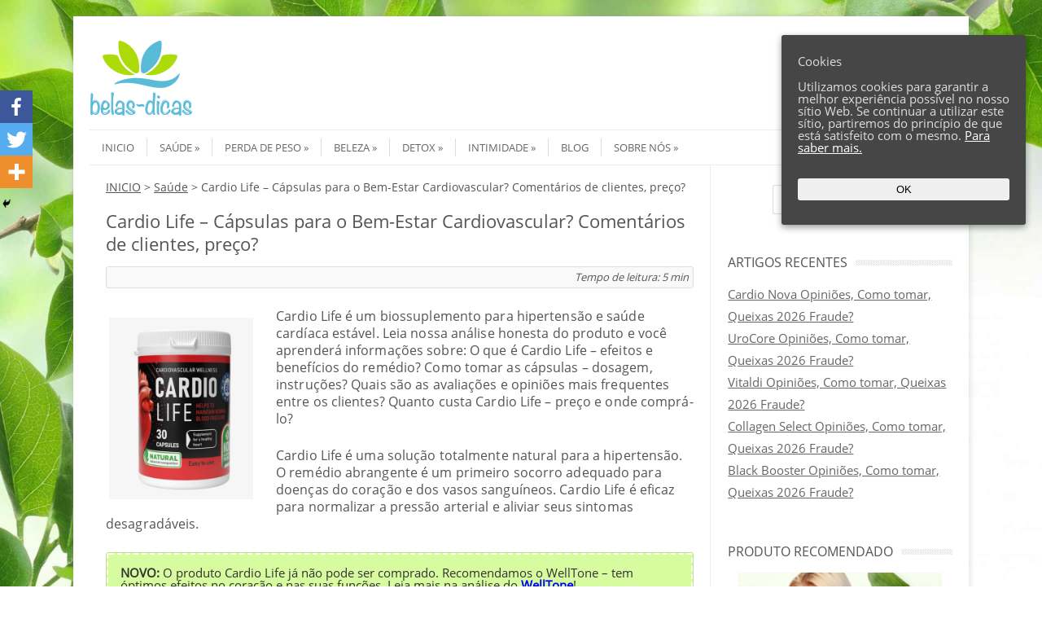

--- FILE ---
content_type: text/html; charset=UTF-8
request_url: https://belas-dicas.com/cardio-life/
body_size: 23550
content:
<!DOCTYPE html> <!--[if IE 7]><html class="no-js lt-ie9 lt-ie8" lang="pt"> <![endif]--> <!--[if IE 8]><html class="no-js lt-ie9" lang="pt"> <![endif]--> <!--[if gt IE 8]><!--><html class="no-js" lang="pt"> <!--<![endif]--><head itemscope itemtype="http://schema.org/WebSite"><meta charset="UTF-8" /><meta name="viewport" content="width=device-width" /><link media="all" href="https://belas-dicas.com/wp-content/cache/autoptimize/css/autoptimize_80d5695a2cae6c3630094a3f3d22cf06.css" rel="stylesheet"><title itemprop='name'>Cardio Life – Cápsulas para o Bem-Estar Cardiovascular?</title><link rel="profile" href="https://gmpg.org/xfn/11" /><link rel="pingback" href="" /><style type="text/css">.heateor_sss_button_instagram span.heateor_sss_svg,a.heateor_sss_instagram span.heateor_sss_svg{background:radial-gradient(circle at 30% 107%,#fdf497 0,#fdf497 5%,#fd5949 45%,#d6249f 60%,#285aeb 90%)}
											.heateor_sss_horizontal_sharing .heateor_sss_svg,.heateor_sss_standard_follow_icons_container .heateor_sss_svg{
							color: #fff;
						border-width: 0px;
			border-style: solid;
			border-color: transparent;
		}
					.heateor_sss_horizontal_sharing .heateorSssTCBackground{
				color:#666;
			}
					.heateor_sss_horizontal_sharing span.heateor_sss_svg:hover,.heateor_sss_standard_follow_icons_container span.heateor_sss_svg:hover{
						border-color: transparent;
		}
		.heateor_sss_vertical_sharing span.heateor_sss_svg,.heateor_sss_floating_follow_icons_container span.heateor_sss_svg{
							color: #fff;
						border-width: 0px;
			border-style: solid;
			border-color: transparent;
		}
				.heateor_sss_vertical_sharing .heateorSssTCBackground{
			color:#666;
		}
						.heateor_sss_vertical_sharing span.heateor_sss_svg:hover,.heateor_sss_floating_follow_icons_container span.heateor_sss_svg:hover{
						border-color: transparent;
		}
		@media screen and (max-width:783px) {.heateor_sss_vertical_sharing{display:none!important}}div.heateor_sss_mobile_footer{display:none;}@media screen and (max-width:783px){div.heateor_sss_bottom_sharing .heateorSssTCBackground{background-color:white}div.heateor_sss_bottom_sharing{width:100%!important;left:0!important;}div.heateor_sss_bottom_sharing a{width:33.333333333333% !important;}div.heateor_sss_bottom_sharing .heateor_sss_svg{width: 100% !important;}div.heateor_sss_bottom_sharing div.heateorSssTotalShareCount{font-size:1em!important;line-height:28px!important}div.heateor_sss_bottom_sharing div.heateorSssTotalShareText{font-size:.7em!important;line-height:0px!important}div.heateor_sss_mobile_footer{display:block;height:40px;}.heateor_sss_bottom_sharing{padding:0!important;display:block!important;width:auto!important;bottom:-2px!important;top: auto!important;}.heateor_sss_bottom_sharing .heateor_sss_square_count{line-height:inherit;}.heateor_sss_bottom_sharing .heateorSssSharingArrow{display:none;}.heateor_sss_bottom_sharing .heateorSssTCBackground{margin-right:1.1em!important}}</style><meta name='robots' content='index, follow, max-image-preview:large, max-snippet:-1, max-video-preview:-1' /><link rel='preload' href='https://belas-dicas.com/wp-content/uploads/omgf/open-sans-400-normal-VZ0b.woff2' as='font' type='font/woff2' crossorigin /><meta name="description" content="Cardio Life - O que é isso? Veja opiniões e comentários reais! ✅ Qual o preço e onde comprar? Uso + Ingredientes. ⭐️⭐️⭐️" /><link rel="canonical" href="https://belas-dicas.com/cardio-life/" /><meta property="og:locale" content="pt_PT" /><meta property="og:type" content="article" /><meta property="og:title" content="Cardio Life – Cápsulas para o Bem-Estar Cardiovascular?" /><meta property="og:description" content="Cardio Life - O que é isso? Veja opiniões e comentários reais! ✅ Qual o preço e onde comprar? Uso + Ingredientes. ⭐️⭐️⭐️" /><meta property="og:url" content="https://belas-dicas.com/cardio-life/" /><meta property="og:site_name" content="Belas Dicas" /><meta property="article:published_time" content="2022-08-05T20:42:06+00:00" /><meta property="article:modified_time" content="2023-10-26T12:42:06+00:00" /><meta property="og:image" content="https://belas-dicas.com/wp-content/uploads/2022/08/Hipertensao-Detalhes-e-Prevencao.jpg" /><meta property="og:image:width" content="573" /><meta property="og:image:height" content="390" /><meta property="og:image:type" content="image/jpeg" /><meta name="author" content="Belas Dicas" /><meta name="twitter:card" content="summary_large_image" /><meta name="twitter:label1" content="Escrito por" /><meta name="twitter:data1" content="Belas Dicas" /><meta name="twitter:label2" content="Tempo estimado de leitura" /><meta name="twitter:data2" content="9 minutos" /> <script type="application/ld+json" class="yoast-schema-graph">{"@context":"https://schema.org","@graph":[{"@type":"WebPage","@id":"https://belas-dicas.com/cardio-life/","url":"https://belas-dicas.com/cardio-life/","name":"Cardio Life – Cápsulas para o Bem-Estar Cardiovascular?","isPartOf":{"@id":"https://belas-dicas.com/#website"},"primaryImageOfPage":{"@id":"https://belas-dicas.com/cardio-life/#primaryimage"},"image":{"@id":"https://belas-dicas.com/cardio-life/#primaryimage"},"thumbnailUrl":"https://belas-dicas.com/wp-content/uploads/2022/08/Hipertensao-Detalhes-e-Prevencao.jpg","datePublished":"2022-08-05T20:42:06+00:00","dateModified":"2023-10-26T12:42:06+00:00","author":{"@id":"https://belas-dicas.com/#/schema/person/da10e726bdd3d34888ea708a1fe49ca3"},"description":"Cardio Life - O que é isso? Veja opiniões e comentários reais! ✅ Qual o preço e onde comprar? Uso + Ingredientes. ⭐️⭐️⭐️","breadcrumb":{"@id":"https://belas-dicas.com/cardio-life/#breadcrumb"},"inLanguage":"pt-PT","potentialAction":[{"@type":"ReadAction","target":["https://belas-dicas.com/cardio-life/"]}]},{"@type":"ImageObject","inLanguage":"pt-PT","@id":"https://belas-dicas.com/cardio-life/#primaryimage","url":"https://belas-dicas.com/wp-content/uploads/2022/08/Hipertensao-Detalhes-e-Prevencao.jpg","contentUrl":"https://belas-dicas.com/wp-content/uploads/2022/08/Hipertensao-Detalhes-e-Prevencao.jpg","width":573,"height":390},{"@type":"BreadcrumbList","@id":"https://belas-dicas.com/cardio-life/#breadcrumb","itemListElement":[{"@type":"ListItem","position":1,"name":"INICIO","item":"https://belas-dicas.com/"},{"@type":"ListItem","position":2,"name":"Saúde","item":"https://belas-dicas.com/category/saude/"},{"@type":"ListItem","position":3,"name":"Cardio Life – Cápsulas para o Bem-Estar Cardiovascular? Comentários de clientes, preço?"}]},{"@type":"WebSite","@id":"https://belas-dicas.com/#website","url":"https://belas-dicas.com/","name":"Belas Dicas","description":"","potentialAction":[{"@type":"SearchAction","target":{"@type":"EntryPoint","urlTemplate":"https://belas-dicas.com/?s={search_term_string}"},"query-input":"required name=search_term_string"}],"inLanguage":"pt-PT"},{"@type":"Person","@id":"https://belas-dicas.com/#/schema/person/da10e726bdd3d34888ea708a1fe49ca3","name":"Belas Dicas","url":"https://belas-dicas.com/author/belas-dicas/"},{"@context":"https://schema.org/","@type":"Product","name":"Cardio Life - Cápsulas para o Bem-Estar Cardiovascular? Comentários de clientes, preço?","description":"","image":{"@type":"ImageObject","url":"https://belas-dicas.com/wp-content/uploads/2022/08/Hipertensao-Detalhes-e-Prevencao.jpg","width":573,"height":390},"aggregateRating":{"@type":"AggregateRating","ratingValue":"4.7","ratingCount":1,"bestRating":5,"worstRating":1},"brand":{"@type":"Brand","name":"Cardio Life"},"sku":"","":"","offers":{"@type":"Offer","price":"39","priceCurrency":"EUR","priceValidUntil":"2099-12-31","availability":"OnlineOnly","url":"https://belas-dicas.com/visit/cardio-life/"}}]}</script> <link rel='dns-prefetch' href='//gc.zgo.at' /><link rel="alternate" type="application/rss+xml" title="Belas Dicas &raquo; Feed" href="https://belas-dicas.com/feed/" /><link rel="alternate" type="application/rss+xml" title="Belas Dicas &raquo; Feed de comentários" href="https://belas-dicas.com/comments/feed/" /><link rel="alternate" type="application/rss+xml" title="Feed de comentários de Belas Dicas &raquo; Cardio Life &#8211; Cápsulas para o Bem-Estar Cardiovascular? Comentários de clientes, preço?" href="https://belas-dicas.com/cardio-life/feed/" /><style id='classic-theme-styles-inline-css' type='text/css'>/*! This file is auto-generated */
.wp-block-button__link{color:#fff;background-color:#32373c;border-radius:9999px;box-shadow:none;text-decoration:none;padding:calc(.667em + 2px) calc(1.333em + 2px);font-size:1.125em}.wp-block-file__button{background:#32373c;color:#fff;text-decoration:none}</style><link rel='stylesheet' id='omgf-fonts-css' href='https://belas-dicas.com/wp-content/cache/autoptimize/css/autoptimize_single_885fba78c219ac3cb65e9f1dbefa19ad.css' type='text/css' media='all' /> <script   type='text/javascript' src='https://belas-dicas.com/wp-content/plugins/jquery-manager/assets/js/jquery-1.12.4.min.js' id='jquery-core-js'></script> <script   type='text/javascript' src='https://belas-dicas.com/wp-content/plugins/jquery-manager/assets/js/jquery-migrate-1.4.1.min.js' id='jquery-migrate-js'></script> <script type='text/javascript' id='cufte-script-js-extra'>var CU_Ajax_Object = {"ajax_url":"https:\/\/belas-dicas.com\/wp-admin\/admin-ajax.php"};</script> <link rel="alternate" type="application/json+oembed" href="https://belas-dicas.com/wp-json/oembed/1.0/embed?url=https%3A%2F%2Fbelas-dicas.com%2Fcardio-life%2F" /><link rel="alternate" type="text/xml+oembed" href="https://belas-dicas.com/wp-json/oembed/1.0/embed?url=https%3A%2F%2Fbelas-dicas.com%2Fcardio-life%2F&#038;format=xml" /><style>.post-thumbnail img[src$='.svg'] { width: 100%; height: auto; }</style><style id="ctcc-css" type="text/css" media="screen">#catapult-cookie-bar {
					box-sizing: border-box;
					max-height: 0;
					opacity: 0;
					z-index: 99999;
					overflow: hidden;
					color: #ddd;
					position: fixed;
					right: 20px;
					top: 6%;
					width: 300px;
					background-color: #464646;
				}
				#catapult-cookie-bar a {
					color: #fff;
				}
				#catapult-cookie-bar .x_close span {
					background-color: ;
				}
				button#catapultCookie {
					background:;
					color: ;
					border: 0; padding: 6px 9px; border-radius: 3px;
				}
				#catapult-cookie-bar h3 {
					color: #ddd;
				}
				.has-cookie-bar #catapult-cookie-bar {
					opacity: 1;
					max-height: 999px;
					min-height: 30px;
				}</style><style type="text/css">a:hover, .site-header h1 a:hover, .site-header h2 a:hover, .comments-link a:hover, .entry-meta a:hover, .widget-area .widget a:hover, .footer-navigation li a:hover, .copyright a:hover, .site-info a:hover, .comment-content .reply a:hover, #respond #submit:hover { color: #5abbd7;}
.image-tag, .aside-format, .audio-format, .gallery-format, .image-format, .link-format, .video-format, .search-bar .submit, .iview-caption.caption3, .pagination .current, .pagination a:hover { background-color: #5abbd7;}
.search-bar:after {border-right-color: #5abbd7;}</style><style type="text/css" id="custom-background-css">body.custom-background { background-image: url("https://belas-dicas.com/wp-content/uploads/2017/04/leaves-background-wallpaper-1.jpg"); background-position: center center; background-size: cover; background-repeat: no-repeat; background-attachment: fixed; }</style><link rel="icon" href="https://belas-dicas.com/wp-content/uploads/2017/04/belas_dicas_favi.png" sizes="32x32" /><link rel="icon" href="https://belas-dicas.com/wp-content/uploads/2017/04/belas_dicas_favi.png" sizes="192x192" /><link rel="apple-touch-icon" href="https://belas-dicas.com/wp-content/uploads/2017/04/belas_dicas_favi.png" /><meta name="msapplication-TileImage" content="https://belas-dicas.com/wp-content/uploads/2017/04/belas_dicas_favi.png" /><style>button#responsive-menu-button,
#responsive-menu-container {
    display: none;
    -webkit-text-size-adjust: 100%;
}

@media screen and (max-width:768px) {

    #responsive-menu-container {
        display: block;
        position: fixed;
        top: 0;
        bottom: 0;
        z-index: 99998;
        padding-bottom: 5px;
        margin-bottom: -5px;
        outline: 1px solid transparent;
        overflow-y: auto;
        overflow-x: hidden;
    }

    #responsive-menu-container .responsive-menu-search-box {
        width: 100%;
        padding: 0 2%;
        border-radius: 2px;
        height: 50px;
        -webkit-appearance: none;
    }

    #responsive-menu-container.push-left,
    #responsive-menu-container.slide-left {
        transform: translateX(-100%);
        -ms-transform: translateX(-100%);
        -webkit-transform: translateX(-100%);
        -moz-transform: translateX(-100%);
    }

    .responsive-menu-open #responsive-menu-container.push-left,
    .responsive-menu-open #responsive-menu-container.slide-left {
        transform: translateX(0);
        -ms-transform: translateX(0);
        -webkit-transform: translateX(0);
        -moz-transform: translateX(0);
    }

    #responsive-menu-container.push-top,
    #responsive-menu-container.slide-top {
        transform: translateY(-100%);
        -ms-transform: translateY(-100%);
        -webkit-transform: translateY(-100%);
        -moz-transform: translateY(-100%);
    }

    .responsive-menu-open #responsive-menu-container.push-top,
    .responsive-menu-open #responsive-menu-container.slide-top {
        transform: translateY(0);
        -ms-transform: translateY(0);
        -webkit-transform: translateY(0);
        -moz-transform: translateY(0);
    }

    #responsive-menu-container.push-right,
    #responsive-menu-container.slide-right {
        transform: translateX(100%);
        -ms-transform: translateX(100%);
        -webkit-transform: translateX(100%);
        -moz-transform: translateX(100%);
    }

    .responsive-menu-open #responsive-menu-container.push-right,
    .responsive-menu-open #responsive-menu-container.slide-right {
        transform: translateX(0);
        -ms-transform: translateX(0);
        -webkit-transform: translateX(0);
        -moz-transform: translateX(0);
    }

    #responsive-menu-container.push-bottom,
    #responsive-menu-container.slide-bottom {
        transform: translateY(100%);
        -ms-transform: translateY(100%);
        -webkit-transform: translateY(100%);
        -moz-transform: translateY(100%);
    }

    .responsive-menu-open #responsive-menu-container.push-bottom,
    .responsive-menu-open #responsive-menu-container.slide-bottom {
        transform: translateY(0);
        -ms-transform: translateY(0);
        -webkit-transform: translateY(0);
        -moz-transform: translateY(0);
    }

    #responsive-menu-container,
    #responsive-menu-container:before,
    #responsive-menu-container:after,
    #responsive-menu-container *,
    #responsive-menu-container *:before,
    #responsive-menu-container *:after {
         box-sizing: border-box;
         margin: 0;
         padding: 0;
    }

    #responsive-menu-container #responsive-menu-search-box,
    #responsive-menu-container #responsive-menu-additional-content,
    #responsive-menu-container #responsive-menu-title {
        padding: 25px 5%;
    }

    #responsive-menu-container #responsive-menu,
    #responsive-menu-container #responsive-menu ul {
        width: 100%;
    }
    #responsive-menu-container #responsive-menu ul.responsive-menu-submenu {
        display: none;
    }

    #responsive-menu-container #responsive-menu ul.responsive-menu-submenu.responsive-menu-submenu-open {
         display: block;
    }

    #responsive-menu-container #responsive-menu ul.responsive-menu-submenu-depth-1 a.responsive-menu-item-link {
        padding-left:10%;
    }

    #responsive-menu-container #responsive-menu ul.responsive-menu-submenu-depth-2 a.responsive-menu-item-link {
        padding-left:15%;
    }

    #responsive-menu-container #responsive-menu ul.responsive-menu-submenu-depth-3 a.responsive-menu-item-link {
        padding-left:20%;
    }

    #responsive-menu-container #responsive-menu ul.responsive-menu-submenu-depth-4 a.responsive-menu-item-link {
        padding-left:25%;
    }

    #responsive-menu-container #responsive-menu ul.responsive-menu-submenu-depth-5 a.responsive-menu-item-link {
        padding-left:30%;
    }

    #responsive-menu-container li.responsive-menu-item {
        width: 100%;
        list-style: none;
    }

    #responsive-menu-container li.responsive-menu-item a {
        width: 100%;
        display: block;
        text-decoration: none;
        
        position: relative;
    }


     #responsive-menu-container #responsive-menu li.responsive-menu-item a {            padding: 0 5%;    }

    #responsive-menu-container .responsive-menu-submenu li.responsive-menu-item a {            padding: 0 5%;    }

    #responsive-menu-container li.responsive-menu-item a .fa {
        margin-right: 15px;
    }

    #responsive-menu-container li.responsive-menu-item a .responsive-menu-subarrow {
        position: absolute;
        top: 0;
        bottom: 0;
        text-align: center;
        overflow: hidden;
    }

    #responsive-menu-container li.responsive-menu-item a .responsive-menu-subarrow  .fa {
        margin-right: 0;
    }

    button#responsive-menu-button .responsive-menu-button-icon-inactive {
        display: none;
    }

    button#responsive-menu-button {
        z-index: 99999;
        display: none;
        overflow: hidden;
        outline: none;
    }

    button#responsive-menu-button img {
        max-width: 100%;
    }

    .responsive-menu-label {
        display: inline-block;
        font-weight: 600;
        margin: 0 5px;
        vertical-align: middle;
    }

    .responsive-menu-label .responsive-menu-button-text-open {
        display: none;
    }

    .responsive-menu-accessible {
        display: inline-block;
    }

    .responsive-menu-accessible .responsive-menu-box {
        display: inline-block;
        vertical-align: middle;
    }

    .responsive-menu-label.responsive-menu-label-top,
    .responsive-menu-label.responsive-menu-label-bottom
    {
        display: block;
        margin: 0 auto;
    }

    button#responsive-menu-button {
        padding: 0 0;
        display: inline-block;
        cursor: pointer;
        transition-property: opacity, filter;
        transition-duration: 0.15s;
        transition-timing-function: linear;
        font: inherit;
        color: inherit;
        text-transform: none;
        background-color: transparent;
        border: 0;
        margin: 0;
        overflow: visible;
    }

    .responsive-menu-box {
        width:20px;
        height:17px;
        display: inline-block;
        position: relative;
    }

    .responsive-menu-inner {
        display: block;
        top: 50%;
        margin-top:-1.5px;
    }

    .responsive-menu-inner,
    .responsive-menu-inner::before,
    .responsive-menu-inner::after {
         width:20px;
         height:3px;
         background-color:#fff;
         border-radius: 4px;
         position: absolute;
         transition-property: transform;
         transition-duration: 0.15s;
         transition-timing-function: ease;
    }

    .responsive-menu-open .responsive-menu-inner,
    .responsive-menu-open .responsive-menu-inner::before,
    .responsive-menu-open .responsive-menu-inner::after {
        background-color:#fff;
    }

    button#responsive-menu-button:hover .responsive-menu-inner,
    button#responsive-menu-button:hover .responsive-menu-inner::before,
    button#responsive-menu-button:hover .responsive-menu-inner::after,
    button#responsive-menu-button:hover .responsive-menu-open .responsive-menu-inner,
    button#responsive-menu-button:hover .responsive-menu-open .responsive-menu-inner::before,
    button#responsive-menu-button:hover .responsive-menu-open .responsive-menu-inner::after,
    button#responsive-menu-button:focus .responsive-menu-inner,
    button#responsive-menu-button:focus .responsive-menu-inner::before,
    button#responsive-menu-button:focus .responsive-menu-inner::after,
    button#responsive-menu-button:focus .responsive-menu-open .responsive-menu-inner,
    button#responsive-menu-button:focus .responsive-menu-open .responsive-menu-inner::before,
    button#responsive-menu-button:focus .responsive-menu-open .responsive-menu-inner::after {
        background-color:#fff;
    }

    .responsive-menu-inner::before,
    .responsive-menu-inner::after {
         content: "";
         display: block;
    }

    .responsive-menu-inner::before {
         top:-7px;
    }

    .responsive-menu-inner::after {
         bottom:-7px;
    }.responsive-menu-boring .responsive-menu-inner,
.responsive-menu-boring .responsive-menu-inner::before,
.responsive-menu-boring .responsive-menu-inner::after {
    transition-property: none;
}

.responsive-menu-boring.is-active .responsive-menu-inner {
    transform: rotate(45deg);
}

.responsive-menu-boring.is-active .responsive-menu-inner::before {
    top: 0;
    opacity: 0;
}

.responsive-menu-boring.is-active .responsive-menu-inner::after {
    bottom: 0;
    transform: rotate(-90deg);
}
    button#responsive-menu-button {
        width:40px;
        height:40px;
        position:absolute;
        top:40px;right:5%;            background:#5abbd7    }        .responsive-menu-open button#responsive-menu-button {
            background:#5abbd7
        }        .responsive-menu-open button#responsive-menu-button:hover,
        .responsive-menu-open button#responsive-menu-button:focus,
        button#responsive-menu-button:hover,
        button#responsive-menu-button:focus {
            background:#5ba5bb
        }
    button#responsive-menu-button .responsive-menu-box {
        color:#fff;
    }

    .responsive-menu-open button#responsive-menu-button .responsive-menu-box {
        color:#fff;
    }

    .responsive-menu-label {
        color:#fff;
        font-size:14px;
        line-height:13px;    }

    button#responsive-menu-button {
        display: inline-block;
        transition: transform 0.5s, background-color 0.5s;
    }        html.responsive-menu-open {
            cursor: pointer;
        }

        #responsive-menu-container {
            cursor: initial;
        }
    #responsive-menu-container {
        width:50%;left: 0;
        transition: transform 0.5s;
        text-align:left;            background:#5abbd7;    }

    #responsive-menu-container #responsive-menu-wrapper {
        background:#5abbd7;
    }

    #responsive-menu-container #responsive-menu-additional-content {
        color:#fff;
    }

    #responsive-menu-container .responsive-menu-search-box {
        background:#fff;
        border: 2px solid #dadada;
        color:#333;
    }

    #responsive-menu-container .responsive-menu-search-box:-ms-input-placeholder {
        color:#C7C7CD;
    }

    #responsive-menu-container .responsive-menu-search-box::-webkit-input-placeholder {
        color:#C7C7CD;
    }

    #responsive-menu-container .responsive-menu-search-box:-moz-placeholder {
        color:#C7C7CD;
        opacity: 1;
    }

    #responsive-menu-container .responsive-menu-search-box::-moz-placeholder {
        color:#C7C7CD;
        opacity: 1;
    }

    #responsive-menu-container .responsive-menu-item-link,
    #responsive-menu-container #responsive-menu-title,
    #responsive-menu-container .responsive-menu-subarrow {
        transition: background-color 0.5s, border-color 0.5s, color 0.5s;
    }

    #responsive-menu-container #responsive-menu-title {
        background-color:#5abbd7;
        color:#fff;
        font-size:13px;
        text-align:left;
    }

    #responsive-menu-container #responsive-menu-title a {
        color:#fff;
        font-size:13px;
        text-decoration: none;
    }

    #responsive-menu-container #responsive-menu-title a:hover {
        color:#fff;
    }

    #responsive-menu-container #responsive-menu-title:hover {
        background-color:#5ba5bb;
        color:#fff;
    }

    #responsive-menu-container #responsive-menu-title:hover a {
        color:#fff;
    }

    #responsive-menu-container #responsive-menu-title #responsive-menu-title-image {
        display: inline-block;
        vertical-align: middle;
        max-width: 100%;
        margin-bottom: 15px;
    }

    #responsive-menu-container #responsive-menu-title #responsive-menu-title-image img {        max-width: 100%;
    }

    #responsive-menu-container #responsive-menu > li.responsive-menu-item:first-child > a {
        border-top:1px solid #5abbd7;
    }

    #responsive-menu-container #responsive-menu li.responsive-menu-item .responsive-menu-item-link {
        font-size:13px;
    }

    #responsive-menu-container #responsive-menu li.responsive-menu-item a {
        line-height:44px;
        border-bottom:1px solid #5abbd7;
        color:#fff;
        background-color:#5abbd7;            height:44px;    }

    #responsive-menu-container #responsive-menu li.responsive-menu-item a:hover {
        color:#fff;
        background-color:#5ba5bb;
        border-color:#5abbd7;
    }

    #responsive-menu-container #responsive-menu li.responsive-menu-item a:hover .responsive-menu-subarrow {
        color:#fff;
        border-color:#3f3f3f;
        background-color:#5abbd7;
    }

    #responsive-menu-container #responsive-menu li.responsive-menu-item a:hover .responsive-menu-subarrow.responsive-menu-subarrow-active {
        color:#fff;
        border-color:#3f3f3f;
        background-color:#3f3f3f;
    }

    #responsive-menu-container #responsive-menu li.responsive-menu-item a .responsive-menu-subarrow {right: 0;
        height:40px;
        line-height:40px;
        width:40px;
        color:#fff;        border-left:1px solid #5ba5bb;
        background-color:#5ba5bb;
    }

    #responsive-menu-container #responsive-menu li.responsive-menu-item a .responsive-menu-subarrow.responsive-menu-subarrow-active {
        color:#fff;
        border-color:#212121;
        background-color:#212121;
    }

    #responsive-menu-container #responsive-menu li.responsive-menu-item a .responsive-menu-subarrow.responsive-menu-subarrow-active:hover {
        color:#fff;
        border-color:#3f3f3f;
        background-color:#3f3f3f;
    }

    #responsive-menu-container #responsive-menu li.responsive-menu-item a .responsive-menu-subarrow:hover {
        color:#fff;
        border-color:#3f3f3f;
        background-color:#5abbd7;
    }

    #responsive-menu-container #responsive-menu li.responsive-menu-current-item > .responsive-menu-item-link {
        background-color:#5ba5bb;
        color:#fff;
        border-color:#5ba5bb;
    }

    #responsive-menu-container #responsive-menu li.responsive-menu-current-item > .responsive-menu-item-link:hover {
        background-color:#5abbd7;
        color:#fff;
        border-color:#5abbd7;
    }        #responsive-menu-container #responsive-menu ul.responsive-menu-submenu li.responsive-menu-item .responsive-menu-item-link {            font-size:13px;
            text-align:left;
        }

        #responsive-menu-container #responsive-menu ul.responsive-menu-submenu li.responsive-menu-item a {                height:44px;            line-height:44px;
            border-bottom:1px solid #5abbd7;
            color:#fff;
            background-color:#5abbd7;
        }

        #responsive-menu-container #responsive-menu ul.responsive-menu-submenu li.responsive-menu-item a:hover {
            color:#fff;
            background-color:#5ba5bb;
            border-color:#5abbd7;
        }

        #responsive-menu-container #responsive-menu ul.responsive-menu-submenu li.responsive-menu-item a:hover .responsive-menu-subarrow {
            color:#fff;
            border-color:#3f3f3f;
            background-color:#5abbd7;
        }

        #responsive-menu-container #responsive-menu ul.responsive-menu-submenu li.responsive-menu-item a:hover .responsive-menu-subarrow.responsive-menu-subarrow-active {
            color:#fff;
            border-color:#3f3f3f;
            background-color:#3f3f3f;
        }

        #responsive-menu-container #responsive-menu ul.responsive-menu-submenu li.responsive-menu-item a .responsive-menu-subarrow {                left:unset;
                right:0;            height:40px;
            line-height:40px;
            width:40px;
            color:#fff;                border-left:1px solid #5ba5bb  !important;
                border-right:unset  !important;            background-color:#5ba5bb;
        }

        #responsive-menu-container #responsive-menu ul.responsive-menu-submenu li.responsive-menu-item a .responsive-menu-subarrow.responsive-menu-subarrow-active {
            color:#fff;
            border-color:#212121;
            background-color:#212121;
        }

        #responsive-menu-container #responsive-menu ul.responsive-menu-submenu li.responsive-menu-item a .responsive-menu-subarrow.responsive-menu-subarrow-active:hover {
            color:#fff;
            border-color:#3f3f3f;
            background-color:#3f3f3f;
        }

        #responsive-menu-container #responsive-menu ul.responsive-menu-submenu li.responsive-menu-item a .responsive-menu-subarrow:hover {
            color:#fff;
            border-color:#3f3f3f;
            background-color:#5abbd7;
        }

        #responsive-menu-container #responsive-menu ul.responsive-menu-submenu li.responsive-menu-current-item > .responsive-menu-item-link {
            background-color:#5ba5bb;
            color:#fff;
            border-color:#5ba5bb;
        }

        #responsive-menu-container #responsive-menu ul.responsive-menu-submenu li.responsive-menu-current-item > .responsive-menu-item-link:hover {
            background-color:#5abbd7;
            color:#fff;
            border-color:#5abbd7;
        }}</style><script>jQuery(document).ready(function($) {

    var ResponsiveMenu = {
        trigger: '#responsive-menu-button',
        animationSpeed:500,
        breakpoint:768,
        pushButton: 'off',
        animationType: 'slide',
        animationSide: 'left',
        pageWrapper: '',
        isOpen: false,
        triggerTypes: 'click',
        activeClass: 'is-active',
        container: '#responsive-menu-container',
        openClass: 'responsive-menu-open',
        accordion: 'off',
        activeArrow: '▲',
        inactiveArrow: '▼',
        wrapper: '#responsive-menu-wrapper',
        closeOnBodyClick: 'on',
        closeOnLinkClick: 'off',
        itemTriggerSubMenu: 'off',
        linkElement: '.responsive-menu-item-link',
        subMenuTransitionTime:200,
        openMenu: function() {
            $(this.trigger).addClass(this.activeClass);
            $('html').addClass(this.openClass);
            $('.responsive-menu-button-icon-active').hide();
            $('.responsive-menu-button-icon-inactive').show();
            this.setButtonTextOpen();
            this.setWrapperTranslate();
            this.isOpen = true;
        },
        closeMenu: function() {
            $(this.trigger).removeClass(this.activeClass);
            $('html').removeClass(this.openClass);
            $('.responsive-menu-button-icon-inactive').hide();
            $('.responsive-menu-button-icon-active').show();
            this.setButtonText();
            this.clearWrapperTranslate();
            this.isOpen = false;
        },
        setButtonText: function() {
            if($('.responsive-menu-button-text-open').length > 0 && $('.responsive-menu-button-text').length > 0) {
                $('.responsive-menu-button-text-open').hide();
                $('.responsive-menu-button-text').show();
            }
        },
        setButtonTextOpen: function() {
            if($('.responsive-menu-button-text').length > 0 && $('.responsive-menu-button-text-open').length > 0) {
                $('.responsive-menu-button-text').hide();
                $('.responsive-menu-button-text-open').show();
            }
        },
        triggerMenu: function() {
            this.isOpen ? this.closeMenu() : this.openMenu();
        },
        triggerSubArrow: function(subarrow) {
            var sub_menu = $(subarrow).parent().siblings('.responsive-menu-submenu');
            var self = this;
            if(this.accordion == 'on') {
                /* Get Top Most Parent and the siblings */
                var top_siblings = sub_menu.parents('.responsive-menu-item-has-children').last().siblings('.responsive-menu-item-has-children');
                var first_siblings = sub_menu.parents('.responsive-menu-item-has-children').first().siblings('.responsive-menu-item-has-children');
                /* Close up just the top level parents to key the rest as it was */
                top_siblings.children('.responsive-menu-submenu').slideUp(self.subMenuTransitionTime, 'linear').removeClass('responsive-menu-submenu-open');
                /* Set each parent arrow to inactive */
                top_siblings.each(function() {
                    $(this).find('.responsive-menu-subarrow').first().html(self.inactiveArrow);
                    $(this).find('.responsive-menu-subarrow').first().removeClass('responsive-menu-subarrow-active');
                });
                /* Now Repeat for the current item siblings */
                first_siblings.children('.responsive-menu-submenu').slideUp(self.subMenuTransitionTime, 'linear').removeClass('responsive-menu-submenu-open');
                first_siblings.each(function() {
                    $(this).find('.responsive-menu-subarrow').first().html(self.inactiveArrow);
                    $(this).find('.responsive-menu-subarrow').first().removeClass('responsive-menu-subarrow-active');
                });
            }
            if(sub_menu.hasClass('responsive-menu-submenu-open')) {
                sub_menu.slideUp(self.subMenuTransitionTime, 'linear').removeClass('responsive-menu-submenu-open');
                $(subarrow).html(this.inactiveArrow);
                $(subarrow).removeClass('responsive-menu-subarrow-active');
            } else {
                sub_menu.slideDown(self.subMenuTransitionTime, 'linear').addClass('responsive-menu-submenu-open');
                $(subarrow).html(this.activeArrow);
                $(subarrow).addClass('responsive-menu-subarrow-active');
            }
        },
        menuHeight: function() {
            return $(this.container).height();
        },
        menuWidth: function() {
            return $(this.container).width();
        },
        wrapperHeight: function() {
            return $(this.wrapper).height();
        },
        setWrapperTranslate: function() {
            switch(this.animationSide) {
                case 'left':
                    translate = 'translateX(' + this.menuWidth() + 'px)'; break;
                case 'right':
                    translate = 'translateX(-' + this.menuWidth() + 'px)'; break;
                case 'top':
                    translate = 'translateY(' + this.wrapperHeight() + 'px)'; break;
                case 'bottom':
                    translate = 'translateY(-' + this.menuHeight() + 'px)'; break;
            }
            if(this.animationType == 'push') {
                $(this.pageWrapper).css({'transform':translate});
                $('html, body').css('overflow-x', 'hidden');
            }
            if(this.pushButton == 'on') {
                $('#responsive-menu-button').css({'transform':translate});
            }
        },
        clearWrapperTranslate: function() {
            var self = this;
            if(this.animationType == 'push') {
                $(this.pageWrapper).css({'transform':''});
                setTimeout(function() {
                    $('html, body').css('overflow-x', '');
                }, self.animationSpeed);
            }
            if(this.pushButton == 'on') {
                $('#responsive-menu-button').css({'transform':''});
            }
        },
        init: function() {
            var self = this;
            $(this.trigger).on(this.triggerTypes, function(e){
                e.stopPropagation();
                self.triggerMenu();
            });
            $(this.trigger).mouseup(function(){
                $(self.trigger).blur();
            });
            $('.responsive-menu-subarrow').on('click', function(e) {
                e.preventDefault();
                e.stopPropagation();
                self.triggerSubArrow(this);
            });
            $(window).resize(function() {
                if($(window).width() > self.breakpoint) {
                    if(self.isOpen){
                        self.closeMenu();
                    }
                } else {
                    if($('.responsive-menu-open').length>0){
                        self.setWrapperTranslate();
                    }
                }
            });
            if(this.closeOnLinkClick == 'on') {
                $(this.linkElement).on('click', function(e) {
                    e.preventDefault();
                    /* Fix for when close menu on parent clicks is on */
                    if(self.itemTriggerSubMenu == 'on' && $(this).is('.responsive-menu-item-has-children > ' + self.linkElement)) {
                        return;
                    }
                    old_href = $(this).attr('href');
                    old_target = typeof $(this).attr('target') == 'undefined' ? '_self' : $(this).attr('target');
                    if(self.isOpen) {
                        if($(e.target).closest('.responsive-menu-subarrow').length) {
                            return;
                        }
                        self.closeMenu();
                        setTimeout(function() {
                            window.open(old_href, old_target);
                        }, self.animationSpeed);
                    }
                });
            }
            if(this.closeOnBodyClick == 'on') {
                $(document).on('click', 'body', function(e) {
                    if(self.isOpen) {
                        if($(e.target).closest('#responsive-menu-container').length || $(e.target).closest('#responsive-menu-button').length) {
                            return;
                        }
                    }
                    self.closeMenu();
                });
            }
            if(this.itemTriggerSubMenu == 'on') {
                $('.responsive-menu-item-has-children > ' + this.linkElement).on('click', function(e) {
                    e.preventDefault();
                    self.triggerSubArrow($(this).children('.responsive-menu-subarrow').first());
                });
            }            if (jQuery('#responsive-menu-button').css('display') != 'none') {
                $('#responsive-menu-button,#responsive-menu a.responsive-menu-item-link, #responsive-menu-wrapper input').focus( function() {
                    $(this).addClass('is-active');
                    $('html').addClass('responsive-menu-open');
                    $('#responsive-menu li').css({"opacity": "1", "margin-left": "0"});
                });

                $('#responsive-menu-button, a.responsive-menu-item-link,#responsive-menu-wrapper input').focusout( function() {
                    if ( $(this).last('#responsive-menu-button a.responsive-menu-item-link') ) {
                        $(this).removeClass('is-active');
                        $('html').removeClass('responsive-menu-open');
                    }
                });
            }            $('#responsive-menu a.responsive-menu-item-link').keydown(function(event) {
                console.log( event.keyCode );
                if ( [13,27,32,35,36,37,38,39,40].indexOf( event.keyCode) == -1) {
                    return;
                }
                var link = $(this);
                switch(event.keyCode) {
                    case 13:                        link.click();
                        break;
                    case 27:                        var dropdown = link.parent('li').parents('.responsive-menu-submenu');
                        if ( dropdown.length > 0 ) {
                            dropdown.hide();
                            dropdown.prev().focus();
                        }
                        break;

                    case 32:                        var dropdown = link.parent('li').find('.responsive-menu-submenu');
                        if ( dropdown.length > 0 ) {
                            dropdown.show();
                            dropdown.find('a, input, button, textarea').first().focus();
                        }
                        break;

                    case 35:                        var dropdown = link.parent('li').find('.responsive-menu-submenu');
                        if ( dropdown.length > 0 ) {
                            dropdown.hide();
                        }
                        $(this).parents('#responsive-menu').find('a.responsive-menu-item-link').filter(':visible').last().focus();
                        break;
                    case 36:                        var dropdown = link.parent('li').find('.responsive-menu-submenu');
                        if( dropdown.length > 0 ) {
                            dropdown.hide();
                        }
                        $(this).parents('#responsive-menu').find('a.responsive-menu-item-link').filter(':visible').first().focus();
                        break;
                    case 37:
                    case 38:
                        event.preventDefault();
                        event.stopPropagation();                        if ( link.parent('li').prevAll('li').filter(':visible').first().length == 0) {
                            link.parent('li').nextAll('li').filter(':visible').last().find('a').first().focus();
                        } else {
                            link.parent('li').prevAll('li').filter(':visible').first().find('a').first().focus();
                        }
                        break;
                    case 39:
                    case 40:
                        event.preventDefault();
                        event.stopPropagation();                        if( link.parent('li').nextAll('li').filter(':visible').first().length == 0) {
                            link.parent('li').prevAll('li').filter(':visible').last().find('a').first().focus();
                        } else {
                            link.parent('li').nextAll('li').filter(':visible').first().find('a').first().focus();
                        }
                        break;
                }
            });
        }
    };
    ResponsiveMenu.init();
});</script> <style type="text/css" id="wp-custom-css">.entry-content a {
 	color: #0000FF;
	font-weight: bold;	
}
 
 
.entry-content a:visited {
	color: #00002e;
}</style></head><body class="post-template-default single single-post postid-3776 single-format-standard custom-background single-author responsive-menu-slide-left" itemscope itemtype="http://schema.org/WebPage"><div id="page" class="hfeed site"><div id="head-container"><div class="row"><header id="masthead" class="site-header row twelve columns" role="banner"><div class="row"><div class="header-group six columns"> <a href="https://belas-dicas.com/" title="Belas Dicas" rel="home"> <noscript><img src="https://belas-dicas.com/wp-content/uploads/2017/04/belas_dicas_logo.png" width="128" height="103" alt="" /></noscript><img class="lazyload" src='data:image/svg+xml,%3Csvg%20xmlns=%22http://www.w3.org/2000/svg%22%20viewBox=%220%200%20128%20103%22%3E%3C/svg%3E' data-src="https://belas-dicas.com/wp-content/uploads/2017/04/belas_dicas_logo.png" width="128" height="103" alt="" /> </a></div></div><nav role="navigation" class="site-navigation main-navigation"><h1 class="assistive-text">Menu</h1><div class="assistive-text skip-link"><a href="#content" title="Skip to content">Skip to content</a></div><div class="menu-menu-container"><ul id="menu-menu" class="sf-menu"><li id="menu-item-212" class="menu-item menu-item-type-post_type menu-item-object-page menu-item-home menu-item-212"><a href="https://belas-dicas.com/">Inicio</a></li><li id="menu-item-143" class="menu-item menu-item-type-taxonomy menu-item-object-category current-post-ancestor current-menu-parent current-post-parent menu-item-has-children menu-item-143"><a href="https://belas-dicas.com/category/saude/">Saúde</a><ul class="sub-menu"><li id="menu-item-4893" class="menu-item menu-item-type-post_type menu-item-object-post menu-item-4893"><a href="https://belas-dicas.com/diaformrx/">DiaformRX</a></li><li id="menu-item-5176" class="menu-item menu-item-type-post_type menu-item-object-post menu-item-5176"><a href="https://belas-dicas.com/relixen-oil/">Relixen Oil</a></li><li id="menu-item-4894" class="menu-item menu-item-type-post_type menu-item-object-post menu-item-4894"><a href="https://belas-dicas.com/flexosamine/">FlexoSamine</a></li><li id="menu-item-4890" class="menu-item menu-item-type-post_type menu-item-object-post menu-item-4890"><a href="https://belas-dicas.com/visitec/">Visitec</a></li><li id="menu-item-5177" class="menu-item menu-item-type-post_type menu-item-object-post menu-item-5177"><a href="https://belas-dicas.com/cannabis-oil/">Cannabis Oil</a></li><li id="menu-item-5641" class="menu-item menu-item-type-post_type menu-item-object-post menu-item-5641"><a href="https://belas-dicas.com/cardizoom/">Cardizoom</a></li><li id="menu-item-5665" class="menu-item menu-item-type-post_type menu-item-object-post menu-item-5665"><a href="https://belas-dicas.com/diaprox/">Diaprox</a></li><li id="menu-item-5178" class="menu-item menu-item-type-post_type menu-item-object-post menu-item-5178"><a href="https://belas-dicas.com/audiovico/">AudioVico</a></li></ul></li><li id="menu-item-144" class="menu-item menu-item-type-taxonomy menu-item-object-category menu-item-has-children menu-item-144"><a href="https://belas-dicas.com/category/emagrecimento/">Perda de Peso</a><ul class="sub-menu"><li id="menu-item-5179" class="menu-item menu-item-type-post_type menu-item-object-post menu-item-5179"><a href="https://belas-dicas.com/idealfit/">Ideal Fit</a></li><li id="menu-item-4889" class="menu-item menu-item-type-post_type menu-item-object-post menu-item-4889"><a href="https://belas-dicas.com/keto-probiotic/">Keto Probiotix</a></li><li id="menu-item-5180" class="menu-item menu-item-type-post_type menu-item-object-post menu-item-5180"><a href="https://belas-dicas.com/beslimmer/">BeSlimmer</a></li></ul></li><li id="menu-item-411" class="menu-item menu-item-type-taxonomy menu-item-object-category menu-item-has-children menu-item-411"><a href="https://belas-dicas.com/category/beleza/">Beleza</a><ul class="sub-menu"><li id="menu-item-3008" class="menu-item menu-item-type-post_type menu-item-object-post menu-item-3008"><a href="https://belas-dicas.com/intenskin/">Intenskin</a></li><li id="menu-item-881" class="menu-item menu-item-type-post_type menu-item-object-post menu-item-881"><a href="https://belas-dicas.com/wow-bust/">WOW Bust</a></li></ul></li><li id="menu-item-145" class="menu-item menu-item-type-taxonomy menu-item-object-category menu-item-has-children menu-item-145"><a href="https://belas-dicas.com/category/detox/">Detox</a><ul class="sub-menu"><li id="menu-item-3081" class="menu-item menu-item-type-post_type menu-item-object-post menu-item-3081"><a href="https://belas-dicas.com/germivir/">Germivir</a></li><li id="menu-item-4892" class="menu-item menu-item-type-post_type menu-item-object-post menu-item-4892"><a href="https://belas-dicas.com/nemanex/">Nemanex</a></li></ul></li><li id="menu-item-217" class="menu-item menu-item-type-taxonomy menu-item-object-category menu-item-has-children menu-item-217"><a href="https://belas-dicas.com/category/intimidade/">Intimidade</a><ul class="sub-menu"><li id="menu-item-4888" class="menu-item menu-item-type-post_type menu-item-object-post menu-item-4888"><a href="https://belas-dicas.com/erexol/">Erexol</a></li><li id="menu-item-5181" class="menu-item menu-item-type-post_type menu-item-object-post menu-item-5181"><a href="https://belas-dicas.com/huge-effect/">Huge Effect</a></li><li id="menu-item-5676" class="menu-item menu-item-type-post_type menu-item-object-post menu-item-5676"><a href="https://belas-dicas.com/proformax/">ProFormax</a></li><li id="menu-item-5182" class="menu-item menu-item-type-post_type menu-item-object-post menu-item-5182"><a href="https://belas-dicas.com/big-size/">Big Size</a></li></ul></li><li id="menu-item-294" class="menu-item menu-item-type-taxonomy menu-item-object-category menu-item-294"><a href="https://belas-dicas.com/category/blog/">Blog</a></li><li id="menu-item-1921" class="menu-item menu-item-type-post_type menu-item-object-page menu-item-has-children menu-item-1921"><a href="https://belas-dicas.com/about-us/">Sobre Nós</a><ul class="sub-menu"><li id="menu-item-1920" class="menu-item menu-item-type-post_type menu-item-object-page menu-item-1920"><a href="https://belas-dicas.com/contact/">Contatos</a></li><li id="menu-item-3763" class="menu-item menu-item-type-post_type menu-item-object-page menu-item-3763"><a href="https://belas-dicas.com/como-compilamos-nossas-analises-de-produtos/">Guia de revisões</a></li></ul></li></ul></div></nav></header></div></div><div id="main" class="row"><div id="primary" class="site-content eight columns"><div id="content" role="main"><div class="breadcrumbs"><span><span><a href="https://belas-dicas.com/">INICIO</a></span> &gt; <span><a href="https://belas-dicas.com/category/saude/">Saúde</a></span> &gt; <span class="breadcrumb_last" aria-current="page">Cardio Life – Cápsulas para o Bem-Estar Cardiovascular? Comentários de clientes, preço?</span></span></div><article id="post-3776" class="post-3776 post type-post status-publish format-standard has-post-thumbnail hentry category-saude"><header class="entry-header"><span itemscope itemtype="http://schema.org/Article"> <span itemprop="headline"><h1 class="entry-title">Cardio Life &#8211; Cápsulas para o Bem-Estar Cardiovascular? Comentários de clientes, preço?</h1></span><meta itemprop="mainEntityOfPage" content="http://krasota-zdrave.com/" /><meta itemprop="author" content="Jenya Sirakova" /><meta itemprop="datePublished" content="2016" /><meta itemprop="dateModified" content="2016" /> <span itemprop="publisher" itemscope itemtype="https://schema.org/Organization"><meta itemprop="name" content="Красота-Здраве"><span itemprop="logo" itemscope itemtype="https://schema.org/ImageObject"><meta itemprop="url" content="http://www.krasota-zdrave.com/wp-content/uploads/2016/09/krasota-zdrave_cyrilic_small.png"><meta itemprop="width" content="200"><meta itemprop="height" content="99"> </span> </span></header><div class="entry-content"> <span class="rt-reading-time" style="display: block;"><span class="rt-label rt-prefix">Tempo de leitura: </span> <span class="rt-time">5</span> <span class="rt-label rt-postfix">min</span></span><p><noscript><img decoding="async" class="alignleft wp-image-3777" title="Cardio Life Cápsulas - Preço, testemunhos?" src="https://belas-dicas.com/wp-content/uploads/2022/08/cardiolife.jpg" alt="Cardio Life Cápsulas Opiniões Portugal" width="185" height="231"></noscript><img decoding="async" class="lazyload alignleft wp-image-3777" title="Cardio Life Cápsulas - Preço, testemunhos?" src='data:image/svg+xml,%3Csvg%20xmlns=%22http://www.w3.org/2000/svg%22%20viewBox=%220%200%20185%20231%22%3E%3C/svg%3E' data-src="https://belas-dicas.com/wp-content/uploads/2022/08/cardiolife.jpg" alt="Cardio Life Cápsulas Opiniões Portugal" width="185" height="231"></p><p>Cardio Life é um biossuplemento para hipertensão e saúde cardíaca estável. Leia nossa análise honesta do produto e você aprenderá informações sobre: ​​O que é Cardio Life – efeitos e benefícios do remédio? Como tomar as cápsulas – dosagem, instruções? Quais são as avaliações e opiniões mais frequentes entre os clientes? Quanto custa Cardio Life – preço e onde comprá-lo?</p><p>Cardio Life é uma solução totalmente natural para a hipertensão. O remédio abrangente é um primeiro socorro adequado para doenças do coração e dos vasos sanguíneos. Cardio Life é eficaz para normalizar a pressão arterial e aliviar seus sintomas desagradáveis.</p><div class="su-note" style="border-color:#bde185;border-radius:3px;-moz-border-radius:3px;-webkit-border-radius:3px;"><div class="su-note-inner su-u-clearfix su-u-trim" style="background-color:#d7fb9f;border-color:#ffffff;color:#333333;border-radius:3px;-moz-border-radius:3px;-webkit-border-radius:3px;"><strong>NOVO:</strong> O produto Cardio Life já não pode ser comprado. Recomendamos o WellTone – tem óptimos efeitos no coração e nas suas funções. Leia mais na análise do <a href="https://belas-dicas.com/welltone/"><strong>WellTone</strong></a>!</div></div><p>A ingestão regular das cápsulas irá ajudá-lo a manter uma pressão e frequência cardíaca normais. Isto porque Cardio 0Life proporciona cuidados de saúde de alta qualidade e o funcionamento normal do sistema cardiovascular como um todo. A composição do remédio é orgânica e não leva a contradições ou outras queixas de saúde, desde que você tome o suplemento seguindo as instruções de uso. Cardio Life tem uma fórmula especial e purificada que foi clinicamente testada.</p><p>Os clientes compartilham suas críticas e opiniões sobre Cardio Life de forma muito ativa. Reunimos milhares de comentários e você pode receber mais informações sobre eles nos parágrafos a seguir. Além disso, nossa equipe compartilhará com você atualizações relacionadas ao preço atual do remédio para hipertensão.</p><div class="lwptoc lwptoc-autoWidth lwptoc-baseItems lwptoc-light lwptoc-notInherit" data-smooth-scroll="1" data-smooth-scroll-offset="24"><div class="lwptoc_i"><div class="lwptoc_header"> <b class="lwptoc_title">Índice analítico</b> <span class="lwptoc_toggle"> <a href="#" class="lwptoc_toggle_label" data-label="hide">show</a> </span></div><div class="lwptoc_items" style="display:none;"><div class="lwptoc_itemWrap"><div class="lwptoc_item"> <a href="#O_que_e_CardioLife_pode_prevenir_a_hipertensao"> <span class="lwptoc_item_number">1.</span> <span class="lwptoc_item_label">O que é CardioLife – pode prevenir a hipertensão</span> </a></div><div class="lwptoc_item"> <a href="#CardioLife_Opinioes_de_Clientes"> <span class="lwptoc_item_number">2.</span> <span class="lwptoc_item_label">CardioLife – Opiniões de Clientes</span> </a><div class="lwptoc_itemWrap"><div class="lwptoc_item"> <a href="#Efeitos_e_vantagens_do_complexo_de_ervas_para_hipertensao"> <span class="lwptoc_item_number">2.1.</span> <span class="lwptoc_item_label">Efeitos e vantagens do complexo de ervas para hipertensão</span> </a></div></div></div><div class="lwptoc_item"> <a href="#Como_tirar_Cardio_Life_Instrucoes_e_Dosagem"> <span class="lwptoc_item_number">3.</span> <span class="lwptoc_item_label">Como tirar Cardio Life – Instruções e Dosagem</span> </a><div class="lwptoc_itemWrap"><div class="lwptoc_item"> <a href="#Contra-indicacoes"> <span class="lwptoc_item_number">3.1.</span> <span class="lwptoc_item_label">Contra-indicações</span> </a></div></div></div><div class="lwptoc_item"> <a href="#Composicao_Efeitos_e_Ingredientes"> <span class="lwptoc_item_number">4.</span> <span class="lwptoc_item_label">Composição – Efeitos e Ingredientes</span> </a></div><div class="lwptoc_item"> <a href="#Cardio_Life_Preco_Onde_Comprar"> <span class="lwptoc_item_number">5.</span> <span class="lwptoc_item_label">Cardio Life – Preço – Onde Comprar</span> </a><div class="lwptoc_itemWrap"><div class="lwptoc_item"> <a href="#E_oferecido_em_farmacias"> <span class="lwptoc_item_number">5.1.</span> <span class="lwptoc_item_label">É oferecido em farmácias</span> </a></div></div></div></div></div></div></div><h4>Hipertensão – Detalhes e Prevenção</h4><p><img decoding="async" fetchpriority="high" class="aligncenter wp-image-3778 size-full" title="Hipertensão - Detalhes e Prevenção" src="https://belas-dicas.com/wp-content/uploads/2022/08/Hipertensao-Detalhes-e-Prevencao.jpg" alt="Hipertensão " width="573" height="390" srcset="https://belas-dicas.com/wp-content/uploads/2022/08/Hipertensao-Detalhes-e-Prevencao.jpg 573w, https://belas-dicas.com/wp-content/uploads/2022/08/Hipertensao-Detalhes-e-Prevencao-300x204.jpg 300w" sizes="(max-width: 573px) 100vw, 573px"></p><p>De acordo com os principais <a href="https://www.cdc.gov/bloodpressure/index.htm">relatórios</a> médicos, a hipertensão é uma condição que pode não manifestar nenhum sintoma aparente por anos. A pressão alta geralmente está associada à fadiga, ao clima ou a uma determinada condição física. Quando ocorrem dores de cabeça, insônia ou falta de ar, a última coisa que vem à mente são problemas cardíacos. Em casos de pressão alta crônica (hipertensão), é importante limitar a ingestão de sal e açúcar. Fumar e álcool também devem ser completamente excluídos. Se você está acima do peso, tente reduzi-lo porque o excesso de tecido adiposo no corpo cria uma carga em todos os sistemas orgânicos, enquanto a estrutura musculoesquelética é submetida a uma carga dupla. Além disso, os médicos recomendam a ingestão de um suplemento natural com composição orgânica e eficácia comprovada. Todas estas medidas podem ajudá-lo a sentir-se melhor e melhorar o seu estado de saúde.</p><p><strong>Algumas das dicas mais importantes para a prevenção da hipertensão são:</strong></p><ul><li><strong>Monitore sua pressão arterial;</strong></li><li><strong>Tente controlar seu estado emocional;</strong></li><li><strong>Não se esqueça de seguir sua dieta e ser fisicamente ativo;</strong></li><li><strong>Preste atenção aos resultados do seu teste;</strong></li><li><strong>Tome vitaminas de frutas e vegetais.</strong></li></ul><p style="text-align: right;"><span data-sheets-value="{&quot;1&quot;:2,&quot;2&quot;:&quot;Como controlar a pressão arterial de maneira eficaz - ideias para tratamentos naturais e dicas úteis&quot;}" data-sheets-userformat="{&quot;2&quot;:513,&quot;3&quot;:{&quot;1&quot;:0},&quot;12&quot;:0}">Como controlar a <a href="https://belas-dicas.com/como-controlar-a-pressao-arterial-de-maneira-eficaz/?swcfpc=1"><strong>pressão arterial</strong></a> de maneira eficaz</span></p><h2><span id="O_que_e_CardioLife_pode_prevenir_a_hipertensao">O que é CardioLife – pode prevenir a hipertensão</span></h2><p><noscript><img decoding="async" class="aligncenter wp-image-3779 size-full" title="O que é CardioLife - pode prevenir a hipertensão" src="https://belas-dicas.com/wp-content/uploads/2022/08/O-que-e-CardioLife.jpg" alt="O que é CardioLife " width="567" height="378" srcset="https://belas-dicas.com/wp-content/uploads/2022/08/O-que-e-CardioLife.jpg 567w, https://belas-dicas.com/wp-content/uploads/2022/08/O-que-e-CardioLife-300x200.jpg 300w" sizes="(max-width: 567px) 100vw, 567px"></noscript><img decoding="async" class="lazyload aligncenter wp-image-3779 size-full" title="O que é CardioLife - pode prevenir a hipertensão" src='data:image/svg+xml,%3Csvg%20xmlns=%22http://www.w3.org/2000/svg%22%20viewBox=%220%200%20567%20378%22%3E%3C/svg%3E' data-src="https://belas-dicas.com/wp-content/uploads/2022/08/O-que-e-CardioLife.jpg" alt="O que é CardioLife " width="567" height="378" data-srcset="https://belas-dicas.com/wp-content/uploads/2022/08/O-que-e-CardioLife.jpg 567w, https://belas-dicas.com/wp-content/uploads/2022/08/O-que-e-CardioLife-300x200.jpg 300w" data-sizes="(max-width: 567px) 100vw, 567px"></p><p>CardioLife é um remédio eficaz para a hipertensão porque é capaz de limpar e fortalecer os vasos sanguíneos. Graças à sua composição natural, o produto tem um efeito positivo no trabalho do coração. Cardio Life é um remédio que também estabiliza o trabalho dos rins. A principal característica do produto natural é sua composição, que inclui biocomponentes extraídos de ervas e plantas. Eles têm eficácia comprovada no cuidado da saúde do coração e, portanto, não causam efeitos colaterais. Pelo contrário, Cardio Life é uma alternativa viável às preparações médicas para pressão alta. Os clientes só precisam ter cuidado ao tomar o remédio – siga as instruções de uso incluídas.</p><h2><span id="CardioLife_Opinioes_de_Clientes">CardioLife – <span data-sheets-value="{&quot;1&quot;:2,&quot;2&quot;:&quot;Opiniões&quot;}" data-sheets-userformat="{&quot;2&quot;:2,&quot;4&quot;:{&quot;1&quot;:2,&quot;2&quot;:15724527}}" data-sheets-formula="=GOOGLETRANSLATE(R[0]C[-7],&quot;en&quot;,&quot;pt&quot;)">Opiniões </span>de Clientes</span></h2><p><noscript><img decoding="async" class="aligncenter wp-image-3780 size-full" title="CardioLife - Opiniões de Clientes" src="https://belas-dicas.com/wp-content/uploads/2022/08/CardioLife---Opinioes-de-Clientes.jpg" alt="CardioLife - Opiniões" width="548" height="384"></noscript><img decoding="async" class="lazyload aligncenter wp-image-3780 size-full" title="CardioLife - Opiniões de Clientes" src='data:image/svg+xml,%3Csvg%20xmlns=%22http://www.w3.org/2000/svg%22%20viewBox=%220%200%20548%20384%22%3E%3C/svg%3E' data-src="https://belas-dicas.com/wp-content/uploads/2022/08/CardioLife---Opinioes-de-Clientes.jpg" alt="CardioLife - Opiniões" width="548" height="384"></p><p>O que os clientes escrevem em suas opiniões e avaliações da Cardio Life? As pessoas compartilham principalmente opiniões e críticas positivas da Cardio Life. Visite alguns dos principais fóruns da web sobre saúde e você os localizará facilmente. Os cardiologistas também recomendam Cardio Life com críticas positivas. Normalmente, eles são compartilhados em lugares como Instagram e Facebook. Isso prova que o remédio para hipertensão consegue resultados surpreendentes e duradouros em termos de normalização dos níveis de pressão arterial. Em geral, os clientes dizem em suas avaliações e comentários que CaridoLife funciona e não tem contradições por causa de sua fórmula à base de plantas inigualável.</p><h3><span id="Efeitos_e_vantagens_do_complexo_de_ervas_para_hipertensao">Efeitos e vantagens do complexo de ervas para hipertensão</span></h3><p>Os usuários tendem a compartilhar algumas vantagens muito importantes do Cardio Life em seus comentários e avaliações.</p><p><strong>Vantagens:</strong></p><ul><li>Normaliza os níveis de pressão arterial;</li><li>Promove a redução do colesterol;</li><li>Previne a falta de oxigênio nas células;</li><li>Limpa os vasos sanguíneos;</li><li>Alivia dores de cabeça e zumbidos;Mantém um tônus ​​vascular normal.</li></ul><p><strong>Desvantagens:</strong></p><ul><li>Não é vendido em farmácias;</li><li>O preço promocional não é permanente.</li><li>Própolis – Principais Benefícios para a Saúde?</li></ul><h2><span id="Como_tirar_Cardio_Life_Instrucoes_e_Dosagem">Como tirar Cardio Life – Instruções e Dosagem</span></h2><p>Siga as instruções de uso do CardioLife. Eles oferecem orientação precisa sobre a ingestão adequada de cápsulas de hipertensão – não exceda a dose diária ideal. Dr. Benedetto Caserta é um cardiologista que afirma que Cardio Life é um dos melhores remédios para combater a hipertensão.</p><p><strong>Então, como tomar Cardio Life corretamente?</strong></p><p>As instruções são:</p><ol><li>Tome as cápsulas conforme descrito no folheto de instruções;</li><li>Consumir o remédio com um copo de água e antes das refeições;</li><li>A duração mínima do curso de admissão é de 30 dias.</li></ol><h3><span id="Contra-indicacoes">Contra-indicações</span></h3><p>CardioLife não provoca efeitos colaterais ou outras queixas de saúde devido à sua composição pura. A fórmula é natural e consiste em inúmeras vitaminas, ervas e minerais. Não há compostos químicos envolvidos. Assim, você pode tomar as cápsulas regularmente sem contradições.</p><h2><span id="Composicao_Efeitos_e_Ingredientes">Composição – Efeitos e Ingredientes</span></h2><p><noscript><img decoding="async" class="alignleft wp-image-3781" title="Composição - Efeitos e Ingredientes" src="https://belas-dicas.com/wp-content/uploads/2022/08/Composicao-Efeitos-e-Ingredientes.jpg" alt="Ingredientes" width="338" height="226"></noscript><img decoding="async" class="lazyload alignleft wp-image-3781" title="Composição - Efeitos e Ingredientes" src='data:image/svg+xml,%3Csvg%20xmlns=%22http://www.w3.org/2000/svg%22%20viewBox=%220%200%20338%20226%22%3E%3C/svg%3E' data-src="https://belas-dicas.com/wp-content/uploads/2022/08/Composicao-Efeitos-e-Ingredientes.jpg" alt="Ingredientes" width="338" height="226"></p><p>A composição de Cardio Life é 100% orgânica. A sua eficácia baseia-se na interação de ingredientes que ajudam a limpar os vasos sanguíneos das placas de colesterol e baixar a pressão arterial. Por esse motivo, o remédio pode ajudar seus rins a lidar com o estresse. Além disso, as cápsulas normalizam a concentração de oxigênio no sangue, pois a pressão arterial aumenta com sua falta, assim como o vasoespasmo. Os principais ingredientes do Cardio Life são a vitamina B e o extrato de piretro. Eles mantêm um nível constantemente alto de oxigênio, evitando assim a vasoconstrição e o aumento da pressão arterial. Tudo isso estabiliza a frequência cardíaca também.</p><p><strong>A fórmula do Cardio Life funciona em 3 direções:</strong></p><ul><li><strong>Recuperação</strong> – estabiliza a pressão arterial para valores fisiológicos individuais;</li><li><strong>Manutenção</strong> – restaura a frequência cardíaca normal e a viscosidade do sangue, minimizando a hipertrofia do coração;</li><li><strong>Proteção</strong> – previne alterações vasculares ateroscleróticas, bem como ataques cardíacos e derrames.</li></ul><h2><span id="Cardio_Life_Preco_Onde_Comprar">Cardio Life – Preço – Onde Comprar</span></h2><p><noscript><img decoding="async" class="aligncenter wp-image-3782 size-full" title="Cardio Life - Preço - Onde Comprar" src="https://belas-dicas.com/wp-content/uploads/2022/08/Cardio-Life---Preco.jpg" alt="Cardio Life - Preço" width="600" height="203"></noscript><img decoding="async" class="lazyload aligncenter wp-image-3782 size-full" title="Cardio Life - Preço - Onde Comprar" src='data:image/svg+xml,%3Csvg%20xmlns=%22http://www.w3.org/2000/svg%22%20viewBox=%220%200%20600%20203%22%3E%3C/svg%3E' data-src="https://belas-dicas.com/wp-content/uploads/2022/08/Cardio-Life---Preco.jpg" alt="Cardio Life - Preço" width="600" height="203"></p><p>Quanto custa CardioLife e onde comprá-lo? Os clientes têm a oportunidade de adquirir CardoLife a um preço acessível, fazendo seu pedido através do site oficial dos tablets. Atualmente, não há outro método confiável para comprar o produto original. Devido à enorme popularidade do remédio, marcas falsas estão aparecendo. Portanto, recomendamos que você encomende Cardio Life a um preço atraente apenas através de seu site oficial, pois o original só pode ser adquirido por lá</p><p>Existem campanhas promocionais adicionais das quais os clientes podem se beneficiar. Visite a página da web para saber mais e lembre-se de que todos esses eventos especiais lhe concederão uma oferta atraente de preço Cardio Life. Então, não hesite, mas peça seu remédio herbal para hipertensão hoje.</p><h3><span id="E_oferecido_em_farmacias">É oferecido em farmácias</span></h3><p>Não, Cardio Life não é vendido em farmácias, nem na Amazon ou em outros sites de varejo. Se você encontrar um produto idêntico em farmácias que se pareça com Cardio Life – isso é uma farsa. Tenha em mente que existem inúmeras imitações falsas da marca. Já mencionamos isso. Escolha confiar apenas na fonte oficial e visite a página web das cápsulas para pressão alta. Não procure Cardio Life na farmácia.</p><div class="su-note" style="border-color:#c2e197;border-radius:3px;-moz-border-radius:3px;-webkit-border-radius:3px;"><div class="su-note-inner su-u-clearfix su-u-trim" style="background-color:#dcfbb1;border-color:#ffffff;color:#333333;border-radius:3px;-moz-border-radius:3px;-webkit-border-radius:3px;"><strong>Bottom Line:</strong> O remédio inovador e eficiente para hipertensão <strong>Cardio Life</strong> já está presente no mercado. O suplemento alimentar tem uma composição 100% orgânica que não provoca queixas e efeitos secundários. Os clientes escrevem críticas e opiniões positivas em fóruns de bem-estar. Esta marca é mais confiável e sólida do que outras soluções similares no mercado.</div></div><p style="text-align: center;"></p><div class="su-note" style="border-color:#bde185;border-radius:3px;-moz-border-radius:3px;-webkit-border-radius:3px;"><div class="su-note-inner su-u-clearfix su-u-trim" style="background-color:#d7fb9f;border-color:#ffffff;color:#333333;border-radius:3px;-moz-border-radius:3px;-webkit-border-radius:3px;"><strong>NOVO:</strong> O produto Cardio Life já não pode ser comprado. Recomendamos o WellTone – tem óptimos efeitos no coração e nas suas funções. Leia mais na análise do <a href="https://belas-dicas.com/welltone/"><strong>WellTone</strong></a>!</div></div><div class="heateorSssClear"></div><div class="heateor_sss_sharing_container heateor_sss_horizontal_sharing" data-heateor-sss-href="https://belas-dicas.com/cardio-life/"><div class="heateor_sss_sharing_title" style="font-weight:bold"></div><div class="heateor_sss_sharing_ul"><a aria-label="Facebook" class="heateor_sss_facebook" href="https://www.facebook.com/sharer/sharer.php?u=https%3A%2F%2Fbelas-dicas.com%2Fcardio-life%2F" title="Facebook" rel="nofollow noopener" target="_blank" style="font-size:32px!important;box-shadow:none;display:inline-block;vertical-align:middle"><span class="heateor_sss_svg" style="background-color:#3c589a;width:35px;height:35px;display:inline-block;opacity:1;float:left;font-size:32px;box-shadow:none;display:inline-block;font-size:16px;padding:0 4px;vertical-align:middle;background-repeat:repeat;overflow:hidden;padding:0;cursor:pointer;box-sizing:content-box"><svg style="display:block;" focusable="false" aria-hidden="true" xmlns="http://www.w3.org/2000/svg" width="100%" height="100%" viewbox="-5 -5 42 42"><path d="M17.78 27.5V17.008h3.522l.527-4.09h-4.05v-2.61c0-1.182.33-1.99 2.023-1.99h2.166V4.66c-.375-.05-1.66-.16-3.155-.16-3.123 0-5.26 1.905-5.26 5.405v3.016h-3.53v4.09h3.53V27.5h4.223z" fill="#fff"></path></svg></span></a><a aria-label="Twitter" class="heateor_sss_button_twitter" href="https://twitter.com/intent/tweet?text=Cardio%20Life%20-%20C%C3%A1psulas%20para%20o%20Bem-Estar%20Cardiovascular%3F%20Coment%C3%A1rios%20de%20clientes%2C%20pre%C3%A7o%3F&amp;url=https%3A%2F%2Fbelas-dicas.com%2Fcardio-life%2F" title="Twitter" rel="nofollow noopener" target="_blank" style="font-size:32px!important;box-shadow:none;display:inline-block;vertical-align:middle"><span class="heateor_sss_svg heateor_sss_s__default heateor_sss_s_twitter" style="background-color:#55acee;width:35px;height:35px;display:inline-block;opacity:1;float:left;font-size:32px;box-shadow:none;display:inline-block;font-size:16px;padding:0 4px;vertical-align:middle;background-repeat:repeat;overflow:hidden;padding:0;cursor:pointer;box-sizing:content-box"><svg style="display:block;" focusable="false" aria-hidden="true" xmlns="http://www.w3.org/2000/svg" width="100%" height="100%" viewbox="-4 -4 39 39"><path d="M28 8.557a9.913 9.913 0 0 1-2.828.775 4.93 4.93 0 0 0 2.166-2.725 9.738 9.738 0 0 1-3.13 1.194 4.92 4.92 0 0 0-3.593-1.55 4.924 4.924 0 0 0-4.794 6.049c-4.09-.21-7.72-2.17-10.15-5.15a4.942 4.942 0 0 0-.665 2.477c0 1.71.87 3.214 2.19 4.1a4.968 4.968 0 0 1-2.23-.616v.06c0 2.39 1.7 4.38 3.952 4.83-.414.115-.85.174-1.297.174-.318 0-.626-.03-.928-.086a4.935 4.935 0 0 0 4.6 3.42 9.893 9.893 0 0 1-6.114 2.107c-.398 0-.79-.023-1.175-.068a13.953 13.953 0 0 0 7.55 2.213c9.056 0 14.01-7.507 14.01-14.013 0-.213-.005-.426-.015-.637.96-.695 1.795-1.56 2.455-2.55z" fill="#fff"></path></svg></span></a></div><div class="heateorSssClear"></div></div><div class="heateorSssClear"></div><div class="heateor_sss_sharing_container heateor_sss_vertical_sharing heateor_sss_bottom_sharing" style="width:44px;left: -10px;top: 100px;-webkit-box-shadow:none;box-shadow:none;" data-heateor-sss-href="https://belas-dicas.com/cardio-life/"><div class="heateor_sss_sharing_ul"><a aria-label="Facebook" class="heateor_sss_facebook" href="https://www.facebook.com/sharer/sharer.php?u=https%3A%2F%2Fbelas-dicas.com%2Fcardio-life%2F" title="Facebook" rel="nofollow noopener" target="_blank" style="font-size:32px!important;box-shadow:none;display:inline-block;vertical-align:middle"><span class="heateor_sss_svg" style="background-color:#3c589a;width:40px;height:40px;margin:0;display:inline-block;opacity:1;float:left;font-size:32px;box-shadow:none;display:inline-block;font-size:16px;padding:0 4px;vertical-align:middle;background-repeat:repeat;overflow:hidden;padding:0;cursor:pointer;box-sizing:content-box"><svg style="display:block;" focusable="false" aria-hidden="true" xmlns="http://www.w3.org/2000/svg" width="100%" height="100%" viewbox="-5 -5 42 42"><path d="M17.78 27.5V17.008h3.522l.527-4.09h-4.05v-2.61c0-1.182.33-1.99 2.023-1.99h2.166V4.66c-.375-.05-1.66-.16-3.155-.16-3.123 0-5.26 1.905-5.26 5.405v3.016h-3.53v4.09h3.53V27.5h4.223z" fill="#fff"></path></svg></span></a><a aria-label="Twitter" class="heateor_sss_button_twitter" href="https://twitter.com/intent/tweet?text=Cardio%20Life%20-%20C%C3%A1psulas%20para%20o%20Bem-Estar%20Cardiovascular%3F%20Coment%C3%A1rios%20de%20clientes%2C%20pre%C3%A7o%3F&amp;url=https%3A%2F%2Fbelas-dicas.com%2Fcardio-life%2F" title="Twitter" rel="nofollow noopener" target="_blank" style="font-size:32px!important;box-shadow:none;display:inline-block;vertical-align:middle"><span class="heateor_sss_svg heateor_sss_s__default heateor_sss_s_twitter" style="background-color:#55acee;width:40px;height:40px;margin:0;display:inline-block;opacity:1;float:left;font-size:32px;box-shadow:none;display:inline-block;font-size:16px;padding:0 4px;vertical-align:middle;background-repeat:repeat;overflow:hidden;padding:0;cursor:pointer;box-sizing:content-box"><svg style="display:block;" focusable="false" aria-hidden="true" xmlns="http://www.w3.org/2000/svg" width="100%" height="100%" viewbox="-4 -4 39 39"><path d="M28 8.557a9.913 9.913 0 0 1-2.828.775 4.93 4.93 0 0 0 2.166-2.725 9.738 9.738 0 0 1-3.13 1.194 4.92 4.92 0 0 0-3.593-1.55 4.924 4.924 0 0 0-4.794 6.049c-4.09-.21-7.72-2.17-10.15-5.15a4.942 4.942 0 0 0-.665 2.477c0 1.71.87 3.214 2.19 4.1a4.968 4.968 0 0 1-2.23-.616v.06c0 2.39 1.7 4.38 3.952 4.83-.414.115-.85.174-1.297.174-.318 0-.626-.03-.928-.086a4.935 4.935 0 0 0 4.6 3.42 9.893 9.893 0 0 1-6.114 2.107c-.398 0-.79-.023-1.175-.068a13.953 13.953 0 0 0 7.55 2.213c9.056 0 14.01-7.507 14.01-14.013 0-.213-.005-.426-.015-.637.96-.695 1.795-1.56 2.455-2.55z" fill="#fff"></path></svg></span></a><a class="heateor_sss_more" title="More" rel="nofollow noopener" style="font-size: 32px!important;border:0;box-shadow:none;display:inline-block!important;font-size:16px;padding:0 4px;vertical-align: middle;display:inline;" href="https://belas-dicas.com/cardio-life/" onclick="event.preventDefault()"><span class="heateor_sss_svg" style="background-color:#ee8e2d;width:40px;height:40px;margin:0;display:inline-block!important;opacity:1;float:left;font-size:32px!important;box-shadow:none;display:inline-block;font-size:16px;padding:0 4px;vertical-align:middle;display:inline;background-repeat:repeat;overflow:hidden;padding:0;cursor:pointer;box-sizing:content-box;" onclick="heateorSssMoreSharingPopup(this, 'https://belas-dicas.com/cardio-life/', 'Cardio%20Life%20-%20C%C3%A1psulas%20para%20o%20Bem-Estar%20Cardiovascular%3F%20Coment%C3%A1rios%20de%20clientes%2C%20pre%C3%A7o%3F', '' )"><svg xmlns="http://www.w3.org/2000/svg" xmlns:xlink="http://www.w3.org/1999/xlink" viewbox="-.3 0 32 32" version="1.1" width="100%" height="100%" style="display:block;" xml:space="preserve"><g><path fill="#fff" d="M18 14V8h-4v6H8v4h6v6h4v-6h6v-4h-6z" fill-rule="evenodd"></path></g></svg></span></a></div><div class="heateorSssClear"></div></div></div><footer class="entry-meta"> <span class="posted-by">Posted by: <span class="author vcard"><a class="url fn n" href="https://belas-dicas.com/author/belas-dicas/" title="View all posts by Belas Dicas" rel="author">Belas Dicas</a></span> </span><span class="spacer">//</span> <a href="https://belas-dicas.com/category/saude/" rel="category tag">Saúde</a> <span class="spacer">//</span> <a href="https://belas-dicas.com/cardio-life/" title="8:42 pm" rel="bookmark"><time class="entry-date updated" datetime="2022-08-05T20:42:06+00:00">Agosto 5, 2022</time></a></footer></article><nav class="nav-single"><h3 class="assistive-text">Post navigation</h3> <span class="nav-previous"><a href="https://belas-dicas.com/hondrofrost/" rel="prev"><span class="meta-nav">&larr;</span> HondroFrost Opiniões👉Como usar, Queixas 2026 Fraude?</a></span> <span class="nav-next"><a href="https://belas-dicas.com/grazitin/" rel="next">Grazitin &#8211; Comprimidos orgânicos que servem para a forma do corpo elegante e magro <span class="meta-nav">&rarr;</span></a></span></nav><div class="comments-wrap row"><div id="comments" class="comments-area twelve columns"><div id="respond" class="comment-respond"><h3 id="reply-title" class="comment-reply-title">Deixe um comentário <small><a rel="nofollow" id="cancel-comment-reply-link" href="/cardio-life/#respond" style="display:none;">Cancelar resposta</a></small></h3><form action="https://belas-dicas.com/wp-comments-post.php" method="post" id="commentform" class="comment-form"><p class="comment-notes"><span id="email-notes">O seu endereço de email não será publicado.</span> <span class="required-field-message">Campos obrigatórios marcados com <span class="required">*</span></span></p><p class="comment-form-comment"><textarea id="comment" name="comment" required cols="45" rows="8" placeholder="Comment:" aria-required="true"></textarea></p><p class="comment-form-author"><input x-autocompletetype="name-full" id="author" name="author" type="text" required size="30" placeholder="Name: *" aria-required="true" /></p><p class="comment-form-email"><input x-autocompletetype="email" id="email" name="email" type="text" required size="30" placeholder="Email: *" aria-required="true" /></p><p class="comment-form-url"><input id="url" name="url" type="text" size="30" placeholder="Website:" /></p><p class="comment-form-cookies-consent"><input id="wp-comment-cookies-consent" name="wp-comment-cookies-consent" type="checkbox" value="yes" /> <label for="wp-comment-cookies-consent">Guardar o meu nome, email e site neste navegador para a próxima vez que eu comentar.</label></p><div class="g-recaptcha" data-sitekey="6LfEsx0UAAAAAOU7AdKJj0KqzwCDI8yJ8IpZX3OU" data-theme="light" data-size="normal"></div><br><p class="form-submit"><input name="submit" type="submit" id="submit" class="submit" value="Publicar comentário" /> <input type='hidden' name='comment_post_ID' value='3776' id='comment_post_ID' /> <input type='hidden' name='comment_parent' id='comment_parent' value='0' /></p></form></div></div></div></div></div><div id="secondary" class="widget-area four columns" role="complementary"><aside id="search-2" class="widget widget_search"><div class="search-bar"><form method="get" id="searchform" action="https://belas-dicas.com/"> <label for="s" class="assistive-text">Search</label> <input type="submit" class="submit" name="submit" id="searchsubmit" value="Search" /> <input type="text" class="field" name="s" id="s" placeholder="Search..." /></form></div></aside><aside id="recent-posts-2" class="widget widget_recent_entries"><h3 class="widget-title"><span>Artigos recentes</span></h3><ul><li> <a href="https://belas-dicas.com/cardio-nova/">Cardio Nova Opiniões, Como tomar, Queixas 2026 Fraude?</a></li><li> <a href="https://belas-dicas.com/urocore/">UroCore Opiniões, Como tomar, Queixas 2026 Fraude?</a></li><li> <a href="https://belas-dicas.com/vitaldi/">Vitaldi Opiniões, Como tomar, Queixas 2026 Fraude?</a></li><li> <a href="https://belas-dicas.com/collagen-select/">Collagen Select Opiniões, Como tomar, Queixas 2026 Fraude?</a></li><li> <a href="https://belas-dicas.com/black-booster/">Black Booster Opiniões, Como tomar, Queixas 2026 Fraude?</a></li></ul></aside><aside id="text-8" class="widget widget_text"><h3 class="widget-title"><span>Produto Recomendado</span></h3><div class="textwidget"><p><a href="https://belas-dicas.com/nemanex/?swcfpc=1" target="_blank" rel="noopener"><noscript><img decoding="async" class="aligncenter wp-image-5148 size-full" src="https://belas-dicas.com/wp-content/uploads/2023/10/nemanex-gotas-banner.jpg" alt="" width="250" height="300" /></noscript><img decoding="async" class="lazyload aligncenter wp-image-5148 size-full" src='data:image/svg+xml,%3Csvg%20xmlns=%22http://www.w3.org/2000/svg%22%20viewBox=%220%200%20250%20300%22%3E%3C/svg%3E' data-src="https://belas-dicas.com/wp-content/uploads/2023/10/nemanex-gotas-banner.jpg" alt="" width="250" height="300" /></a></p></div></aside><aside id="categories-2" class="widget widget_categories"><h3 class="widget-title"><span>Categorias</span></h3><ul><li class="cat-item cat-item-7"><a href="https://belas-dicas.com/category/arquivo/">Arquivo</a></li><li class="cat-item cat-item-2"><a href="https://belas-dicas.com/category/beleza/">Beleza</a></li><li class="cat-item cat-item-10"><a href="https://belas-dicas.com/category/blog/">Blog</a></li><li class="cat-item cat-item-6"><a href="https://belas-dicas.com/category/detox/">Detox</a></li><li class="cat-item cat-item-9"><a href="https://belas-dicas.com/category/intimidade/">Intimidade</a></li><li class="cat-item cat-item-15"><a href="https://belas-dicas.com/category/outra/">Outra</a></li><li class="cat-item cat-item-4"><a href="https://belas-dicas.com/category/emagrecimento/">Perda de peso</a></li><li class="cat-item cat-item-3"><a href="https://belas-dicas.com/category/saude/">Saúde</a></li><li class="cat-item cat-item-5"><a href="https://belas-dicas.com/category/todos/">Todos</a></li><li class="cat-item cat-item-1"><a href="https://belas-dicas.com/category/uncategorized/">Uncategorized</a></li></ul></aside><aside id="text-3" class="widget widget_text"><div class="textwidget"><p style="font-size: 15px;"><b>Aviso Legal:</b> as informações contidas nesta página estão dedicadas ao conhecimento geral e não são um substituto eficaz da opinião médica profissional ou do tratamento prescrito. Os resultados mostrados aqui não são uma garantia de que você vai conseguir os mesmos resultados.</p></div></aside></div></div><footer id="colophon" class="site-footer" role="contentinfo"><div class="row footer-row"><div class="footer-sidebar two"><div class="widget-area first" role="complementary"><aside id="text-5" class="widget widget_text"><div class="textwidget"><a href="https://belas-dicas.com/category/saude/" style="text-decoration: none;">Saúde</a> | <a href="https://belas-dicas.com/category/emagrecimento/" style="text-decoration: none;">Emagrecimento</a> | <a href="https://belas-dicas.com/category/detox/" style="text-decoration: none;">Detox</a> | <a href="https://belas-dicas.com/category/intimidade/" style="text-decoration: none;">Intimidade</a> | <a href="https://belas-dicas.com/category/beleza/" style="text-decoration: none;">Beleza</a> | <a href="https://belas-dicas.com/privacy-policy/" style="text-decoration: none;">Privacy Policy</a> | <a href="https://belas-dicas.com/about-us/" style="text-decoration: none;">Sobre Nós</a> | <a href="https://belas-dicas.com/contact/" style="text-decoration: none;">Contatos</a> | <a href="https://belas-dicas.com/covid-19/" style="text-decoration: none;">Covid-19</a> | <a href="https://belas-dicas.com/sitemap/" style="text-decoration: none;">Mapa do Site</a> <br> <b>Aviso legal:</b> as informações contidas nesta página estão dedicadas ao conhecimento geral e não são um substituto eficaz da opinião médica profissional ou do tratamento prescrito. Os resultados mostrados aqui não são uma garantia de que você vai conseguir os mesmos resultados.</div></aside></div><div class="widget-area third" role="complementary"><aside id="text-7" class="widget widget_text"><div class="textwidget"><a href="//www.dmca.com/Protection/Status.aspx?ID=2244a07c-273d-4c5e-bf7c-05d2483d7028" title="DMCA.com Protection Status" class="dmca-badge"> <noscript><img src ="https://images.dmca.com/Badges/DMCA_logo-grn-btn200w.png?ID=2244a07c-273d-4c5e-bf7c-05d2483d7028" loading="lazy"  alt="DMCA.com Protection Status" /></noscript><img class="lazyload" src ="https://images.dmca.com/Badges/DMCA_logo-grn-btn200w.png?ID=2244a07c-273d-4c5e-bf7c-05d2483d7028" loading="lazy"  alt="DMCA.com Protection Status" /></a></div></aside></div></div></div><div class="footer-info"><div class="row info-wrap"><div class="copyright six columns"> &copy; 2026 <a href="https://belas-dicas.com/" title="Belas Dicas">Belas Dicas</a></div><div class="site-info six columns"> <a href="http://fatboythemes.com/themes/leaf/" title="Leaf Theme">Leaf Theme</a> powered by <a href="http://wordpress.org/" title="WordPress">WordPress</a></div></div></div><div class="scroll-to-top"></div></footer></div> <noscript><iframe src="https://www.googletagmanager.com/ns.html?id=GTM-PKJTWDB"
height="0" width="0" style="display:none;visibility:hidden"></iframe></noscript> <script>function load_gtm() {

(function(w,d,s,l,i){w[l]=w[l]||[];w[l].push({'gtm.start':
new Date().getTime(),event:'gtm.js'});var f=d.getElementsByTagName(s)[0],
j=d.createElement(s),dl=l!='dataLayer'?'&l='+l:'';j.async=true;j.src=
'https://www.googletagmanager.com/gtm.js?id='+i+dl;f.parentNode.insertBefore(j,f);
})(window,document,'script','dataLayer','GTM-PKJTWDB');


	jQuery('a.dmca-badge').attr('href', jQuery('a.dmca-badge').attr('href') + '&refurl=' + document.location);

	/*var adt = document.createElement( 'script' );
	adt.setAttribute( 'src', 'https://s7.addthis.com/js/300/addthis_widget.js#pubid=ra-5c9b79b1483101b0' );
	document.body.appendChild( adt );*/


  jQuery.fn.isInViewport = function() {
      var elementTop = jQuery(this).offset().top;
      var elementBottom = elementTop + jQuery(this).outerHeight();
      var viewportTop = jQuery(window).scrollTop();
      var viewportBottom = viewportTop + jQuery(window).height();
      return elementBottom > viewportTop && elementTop < viewportBottom;
  };
  var recLoaded = false;
  jQuery(window).on('resize scroll', function() {
      if ( jQuery( "#commentform" ).length ) {
          if (jQuery('#commentform').isInViewport() && !recLoaded) {
              var grecaptcha = document.createElement( 'script' );
              grecaptcha.setAttribute( 'src', 'https://www.google.com/recaptcha/api.js' );
              document.body.appendChild( grecaptcha );
              recLoaded = true;
              //console.log('rec');
          }
      }
  });


}


window.addEventListener ?  window.addEventListener('load',load_gtm,false) : window.attachEvent && window.attachEvent('onload',load_gtm);









var SUShortcodesL10n = {"noPreview":"This shortcode doesn't work in live preview. Please insert it into editor and preview on the site.","magnificPopup":{"close":"Close (Esc)","loading":"Loading...","prev":"Previous (Left arrow key)","next":"Next (Right arrow key)","counter":"%curr% of %total%","error":"Failed to load content. <a href=\"%url%\" target=\"_blank\"><u>Open link<\/u><\/a>"}};
      




jQuery(function($) {


  function load_assets(){



    var ass = {items: [
                /*{id: 'ABHfrontend.min.js-js', url: '/wp-content/plugins/starbox//themes/business/js/frontend.min.js?ver=3.4.2', tag: 'script'},
                {id: 'ABHfrontend.min.css-css', url: '/wp-content/plugins/starbox/themes/business/css/frontend.min.css?ver=3.4.2', tag: 'link'},
                {id: 'ABHhidedefault.min.css-css', url: '/wp-content/plugins/starbox/themes/admin/css/hidedefault.min.css?ver=3.4.2', tag: 'link'},
                {id: 'dmw-css', url: '/wp-content/plugins/dropdown-menu-widget/css/shailan-dropdown.min.css', tag: 'link'},
                {id: 'dmw-web20-css', url: '/wp-content/plugins/dropdown-menu-widget/themes/web20.css', tag: 'link'},
                {id: 'dropdown-ie-support-js', url: '/wp-content/plugins/dropdown-menu-widget/scripts/include.js?ver=5.7.2', tag: 'script'},*/
                {id: 'recent-posts-widget-with-thumbnails-public-style-css', url: '/wp-content/plugins/recent-posts-widget-with-thumbnails/public.css', tag: 'link'},
                {id: 'lwptoc-main-css', url: '/wp-content/plugins/luckywp-table-of-contents/front/assets/main.min.css', tag: 'link'},
                {id: 'lwptoc-main-js', url: '/wp-content/plugins/luckywp-table-of-contents/front/assets/main.min.js', tag: 'script'},
                /*{id: 'q2w3_fixed_widget-js', url: '/wp-content/plugins/q2w3-fixed-widget/js/q2w3-fixed-widget.min.js', tag: 'script'},*/


              ]};




    /*var omsc_ass = {items: [
                //{id: 'omsc-shortcodes-js', url: '/wp-content/plugins/olevmedia-shortcodes/assets/js/shortcodes.js?ver=1.1.9', tag: 'script'},
                {id: 'fontawesome-css', url: '/wp-content/plugins/olevmedia-shortcodes/assets/css/font-awesome.min.css?ver=5.7.2', tag: 'link'},
                {id: 'omsc-shortcodes-css', url: '/wp-content/plugins/olevmedia-shortcodes/assets/css/shortcodes.css?ver=5.7.2', tag: 'link'},
                {id: 'omsc-shortcodes-mobile-css', url: '/wp-content/plugins/olevmedia-shortcodes/assets/css/shortcodes-mobile.css?ver=5.7.2', tag: 'link'},
                {id: 'omsc-shortcodes-tablet-css', url: '/wp-content/plugins/olevmedia-shortcodes/assets/css/shortcodes-tablet.css?ver=5.7.2', tag: 'link'},

              ]};



    if ($('[class^="omsc"]').length){
      ass.items.push.apply(ass.items, omsc_ass.items);  
    }*/
  


    var su_ass = {items: [
                {id: 'su-icons-css', url: '/wp-content/plugins/shortcodes-ultimate/includes/css/icons.css?ver=1.1.5', tag: 'link'},
                {id: 'su-shortcodes-css', url: '/wp-content/plugins/shortcodes-ultimate/includes/css/shortcodes.css?ver=5.10.0', tag: 'link'},
                {id: 'su-shortcodes-js', url: '/wp-content/plugins/shortcodes-ultimate/includes/js/shortcodes/index.js?ver=5.10.0', tag: 'script'},

              ]};



    if ($('[class^="su-"]').length){
      ass.items.push.apply(ass.items, su_ass.items);  
    }







    for (i = 0; i < ass.items.length; i++) {


      var tag = ass.items[i].tag;
      var asset = document.createElement( ass.items[i].tag );    
      
      asset.setAttribute( 'importance', 'low' );
      asset.setAttribute( 'id', ass.items[i].id );


      var assURL = 'src';
      if (tag == 'link'){
        assURL = 'href';
        asset.setAttribute( 'media', 'all' );
        asset.setAttribute( 'rel', 'stylesheet' );  
        asset.setAttribute( 'type', 'text/css' );  
      }

      if (tag == 'script'){
        asset.setAttribute( 'type', 'text/javascript' );
      }      

      asset.setAttribute( assURL, ass.items[i].url );

      if (tag == 'link'){        
        document.head.appendChild( asset );
      }
      else {
        document.body.appendChild( asset );
      }


    } 

    /*if ($('[class^="omsc"]').length){


      $.getScript( "/wp-content/plugins/olevmedia-shortcodes/assets/js/shortcodes.js" )
        .done(function( script, textStatus ) {
          omShortcodes.init(["buttons","tooltips","toggle","tabs","responsivebox","counter"]);  
        });


      //omShortcodes.init(["buttons","tooltips","toggle","tabs","responsivebox","counter"]);
    }*/


  }



  if (jQuery(window).width() > 767) {
      load_assets();
  }
  else {
    var ass_loaded = false;
    jQuery(window).on('resize scroll', function() {
      if (!ass_loaded){
        load_assets();
        ass_loaded = true;  
      }
            
    });

  }


  
});</script><noscript><style>.lazyload{display:none;}</style></noscript><script data-noptimize="1">window.lazySizesConfig=window.lazySizesConfig||{};window.lazySizesConfig.loadMode=1;</script><script async data-noptimize="1" src='https://belas-dicas.com/wp-content/plugins/autoptimize/classes/external/js/lazysizes.min.js'></script><button id="responsive-menu-button"  tabindex="1"
 class="responsive-menu-button responsive-menu-boring responsive-menu-accessible"
 type="button"
 aria-label="Menu"> <span class="responsive-menu-box"><span class="responsive-menu-inner"></span> </span></button><div id="responsive-menu-container" class="slide-left"><div id="responsive-menu-wrapper" role="navigation" aria-label=""><ul id="responsive-menu" role="menubar" aria-label="" ><li id="responsive-menu-item-212" class=" menu-item menu-item-type-post_type menu-item-object-page menu-item-home responsive-menu-item"  role="none"><a href="https://belas-dicas.com/" class="responsive-menu-item-link" tabindex="1" role="menuitem">Inicio</a></li><li id="responsive-menu-item-143" class=" menu-item menu-item-type-taxonomy menu-item-object-category current-post-ancestor current-menu-parent current-post-parent menu-item-has-children responsive-menu-item responsive-menu-item-current-parent responsive-menu-item-has-children"  role="none"><a href="https://belas-dicas.com/category/saude/" class="responsive-menu-item-link" tabindex="1" role="menuitem">Saúde<div class="responsive-menu-subarrow">▼</div></a><ul aria-label='Saúde' role='menu' class='responsive-menu-submenu responsive-menu-submenu-depth-1'><li id="responsive-menu-item-4893" class=" menu-item menu-item-type-post_type menu-item-object-post responsive-menu-item"  role="none"><a href="https://belas-dicas.com/diaformrx/" class="responsive-menu-item-link" tabindex="1" role="menuitem">DiaformRX</a></li><li id="responsive-menu-item-5176" class=" menu-item menu-item-type-post_type menu-item-object-post responsive-menu-item"  role="none"><a href="https://belas-dicas.com/relixen-oil/" class="responsive-menu-item-link" tabindex="1" role="menuitem">Relixen Oil</a></li><li id="responsive-menu-item-4894" class=" menu-item menu-item-type-post_type menu-item-object-post responsive-menu-item"  role="none"><a href="https://belas-dicas.com/flexosamine/" class="responsive-menu-item-link" tabindex="1" role="menuitem">FlexoSamine</a></li><li id="responsive-menu-item-4890" class=" menu-item menu-item-type-post_type menu-item-object-post responsive-menu-item"  role="none"><a href="https://belas-dicas.com/visitec/" class="responsive-menu-item-link" tabindex="1" role="menuitem">Visitec</a></li><li id="responsive-menu-item-5177" class=" menu-item menu-item-type-post_type menu-item-object-post responsive-menu-item"  role="none"><a href="https://belas-dicas.com/cannabis-oil/" class="responsive-menu-item-link" tabindex="1" role="menuitem">Cannabis Oil</a></li><li id="responsive-menu-item-5641" class=" menu-item menu-item-type-post_type menu-item-object-post responsive-menu-item"  role="none"><a href="https://belas-dicas.com/cardizoom/" class="responsive-menu-item-link" tabindex="1" role="menuitem">Cardizoom</a></li><li id="responsive-menu-item-5665" class=" menu-item menu-item-type-post_type menu-item-object-post responsive-menu-item"  role="none"><a href="https://belas-dicas.com/diaprox/" class="responsive-menu-item-link" tabindex="1" role="menuitem">Diaprox</a></li><li id="responsive-menu-item-5178" class=" menu-item menu-item-type-post_type menu-item-object-post responsive-menu-item"  role="none"><a href="https://belas-dicas.com/audiovico/" class="responsive-menu-item-link" tabindex="1" role="menuitem">AudioVico</a></li></ul></li><li id="responsive-menu-item-144" class=" menu-item menu-item-type-taxonomy menu-item-object-category menu-item-has-children responsive-menu-item responsive-menu-item-has-children"  role="none"><a href="https://belas-dicas.com/category/emagrecimento/" class="responsive-menu-item-link" tabindex="1" role="menuitem">Perda de Peso<div class="responsive-menu-subarrow">▼</div></a><ul aria-label='Perda de Peso' role='menu' class='responsive-menu-submenu responsive-menu-submenu-depth-1'><li id="responsive-menu-item-5179" class=" menu-item menu-item-type-post_type menu-item-object-post responsive-menu-item"  role="none"><a href="https://belas-dicas.com/idealfit/" class="responsive-menu-item-link" tabindex="1" role="menuitem">Ideal Fit</a></li><li id="responsive-menu-item-4889" class=" menu-item menu-item-type-post_type menu-item-object-post responsive-menu-item"  role="none"><a href="https://belas-dicas.com/keto-probiotic/" class="responsive-menu-item-link" tabindex="1" role="menuitem">Keto Probiotix</a></li><li id="responsive-menu-item-5180" class=" menu-item menu-item-type-post_type menu-item-object-post responsive-menu-item"  role="none"><a href="https://belas-dicas.com/beslimmer/" class="responsive-menu-item-link" tabindex="1" role="menuitem">BeSlimmer</a></li></ul></li><li id="responsive-menu-item-411" class=" menu-item menu-item-type-taxonomy menu-item-object-category menu-item-has-children responsive-menu-item responsive-menu-item-has-children"  role="none"><a href="https://belas-dicas.com/category/beleza/" class="responsive-menu-item-link" tabindex="1" role="menuitem">Beleza<div class="responsive-menu-subarrow">▼</div></a><ul aria-label='Beleza' role='menu' class='responsive-menu-submenu responsive-menu-submenu-depth-1'><li id="responsive-menu-item-3008" class=" menu-item menu-item-type-post_type menu-item-object-post responsive-menu-item"  role="none"><a href="https://belas-dicas.com/intenskin/" class="responsive-menu-item-link" tabindex="1" role="menuitem">Intenskin</a></li><li id="responsive-menu-item-881" class=" menu-item menu-item-type-post_type menu-item-object-post responsive-menu-item"  role="none"><a href="https://belas-dicas.com/wow-bust/" class="responsive-menu-item-link" tabindex="1" role="menuitem">WOW Bust</a></li></ul></li><li id="responsive-menu-item-145" class=" menu-item menu-item-type-taxonomy menu-item-object-category menu-item-has-children responsive-menu-item responsive-menu-item-has-children"  role="none"><a href="https://belas-dicas.com/category/detox/" class="responsive-menu-item-link" tabindex="1" role="menuitem">Detox<div class="responsive-menu-subarrow">▼</div></a><ul aria-label='Detox' role='menu' class='responsive-menu-submenu responsive-menu-submenu-depth-1'><li id="responsive-menu-item-3081" class=" menu-item menu-item-type-post_type menu-item-object-post responsive-menu-item"  role="none"><a href="https://belas-dicas.com/germivir/" class="responsive-menu-item-link" tabindex="1" role="menuitem">Germivir</a></li><li id="responsive-menu-item-4892" class=" menu-item menu-item-type-post_type menu-item-object-post responsive-menu-item"  role="none"><a href="https://belas-dicas.com/nemanex/" class="responsive-menu-item-link" tabindex="1" role="menuitem">Nemanex</a></li></ul></li><li id="responsive-menu-item-217" class=" menu-item menu-item-type-taxonomy menu-item-object-category menu-item-has-children responsive-menu-item responsive-menu-item-has-children"  role="none"><a href="https://belas-dicas.com/category/intimidade/" class="responsive-menu-item-link" tabindex="1" role="menuitem">Intimidade<div class="responsive-menu-subarrow">▼</div></a><ul aria-label='Intimidade' role='menu' class='responsive-menu-submenu responsive-menu-submenu-depth-1'><li id="responsive-menu-item-4888" class=" menu-item menu-item-type-post_type menu-item-object-post responsive-menu-item"  role="none"><a href="https://belas-dicas.com/erexol/" class="responsive-menu-item-link" tabindex="1" role="menuitem">Erexol</a></li><li id="responsive-menu-item-5181" class=" menu-item menu-item-type-post_type menu-item-object-post responsive-menu-item"  role="none"><a href="https://belas-dicas.com/huge-effect/" class="responsive-menu-item-link" tabindex="1" role="menuitem">Huge Effect</a></li><li id="responsive-menu-item-5676" class=" menu-item menu-item-type-post_type menu-item-object-post responsive-menu-item"  role="none"><a href="https://belas-dicas.com/proformax/" class="responsive-menu-item-link" tabindex="1" role="menuitem">ProFormax</a></li><li id="responsive-menu-item-5182" class=" menu-item menu-item-type-post_type menu-item-object-post responsive-menu-item"  role="none"><a href="https://belas-dicas.com/big-size/" class="responsive-menu-item-link" tabindex="1" role="menuitem">Big Size</a></li></ul></li><li id="responsive-menu-item-294" class=" menu-item menu-item-type-taxonomy menu-item-object-category responsive-menu-item"  role="none"><a href="https://belas-dicas.com/category/blog/" class="responsive-menu-item-link" tabindex="1" role="menuitem">Blog</a></li><li id="responsive-menu-item-1921" class=" menu-item menu-item-type-post_type menu-item-object-page menu-item-has-children responsive-menu-item responsive-menu-item-has-children"  role="none"><a href="https://belas-dicas.com/about-us/" class="responsive-menu-item-link" tabindex="1" role="menuitem">Sobre Nós<div class="responsive-menu-subarrow">▼</div></a><ul aria-label='Sobre Nós' role='menu' class='responsive-menu-submenu responsive-menu-submenu-depth-1'><li id="responsive-menu-item-1920" class=" menu-item menu-item-type-post_type menu-item-object-page responsive-menu-item"  role="none"><a href="https://belas-dicas.com/contact/" class="responsive-menu-item-link" tabindex="1" role="menuitem">Contatos</a></li><li id="responsive-menu-item-3763" class=" menu-item menu-item-type-post_type menu-item-object-page responsive-menu-item"  role="none"><a href="https://belas-dicas.com/como-compilamos-nossas-analises-de-produtos/" class="responsive-menu-item-link" tabindex="1" role="menuitem">Guia de revisões</a></li></ul></li></ul><div id="responsive-menu-search-box"><form action="https://belas-dicas.com" class="responsive-menu-search-form" role="search"> <input type="search" name="s" title="Search" tabindex="1"
 placeholder="Search"
 class="responsive-menu-search-box"></form></div><div id="responsive-menu-additional-content"></div></div></div> <script   type='text/javascript' data-goatcounter="https://belas-dicas.goatcounter.com/count" src='https://gc.zgo.at/count.js' id='goat-js' async data-wp-strategy='async'></script> <script type='text/javascript' id='stickThis-js-extra'>var sticky_anything_engage = {"element":"","topspace":"0","minscreenwidth":"0","maxscreenwidth":"999999","zindex":"1","legacymode":"","dynamicmode":"","debugmode":"","pushup":"","adminbar":"1"};</script> <script type='text/javascript' id='cookie-consent-js-extra'>var ctcc_vars = {"expiry":"30","method":"1","version":"1"};</script> <script   id="heateor_sss_sharing_js-js-before" type="text/javascript">function heateorSssLoadEvent(e) {var t=window.onload;if (typeof window.onload!="function") {window.onload=e}else{window.onload=function() {t();e()}}};	var heateorSssSharingAjaxUrl = 'https://belas-dicas.com/wp-admin/admin-ajax.php', heateorSssCloseIconPath = 'https://belas-dicas.com/wp-content/plugins/sassy-social-share/public/../images/close.png', heateorSssPluginIconPath = 'https://belas-dicas.com/wp-content/plugins/sassy-social-share/public/../images/logo.png', heateorSssHorizontalSharingCountEnable = 0, heateorSssVerticalSharingCountEnable = 0, heateorSssSharingOffset = -10; var heateorSssMobileStickySharingEnabled = 1;var heateorSssCopyLinkMessage = "Link copied.";var heateorSssUrlCountFetched = [], heateorSssSharesText = 'Shares', heateorSssShareText = 'Share';function heateorSssPopup(e) {window.open(e,"popUpWindow","height=400,width=600,left=400,top=100,resizable,scrollbars,toolbar=0,personalbar=0,menubar=no,location=no,directories=no,status")}</script> <script type='text/javascript' id='yasr-window-var-js-extra'>var yasrWindowVar = {"siteUrl":"https:\/\/belas-dicas.com","adminUrl":"https:\/\/belas-dicas.com\/wp-admin\/","ajaxurl":"https:\/\/belas-dicas.com\/wp-admin\/admin-ajax.php","visitorStatsEnabled":"no","ajaxEnabled":"no","loaderHtml":"<div id=\"yasr-loader\" style=\"display: inline-block\">\u00a0 <img src=\"https:\/\/belas-dicas.com\/wp-content\/plugins\/yet-another-stars-rating\/includes\/img\/loader.gif\" \n                 title=\"yasr-loader\" alt=\"yasr-loader\" height=\"16\" width=\"16\"><\/div>","loaderUrl":"https:\/\/belas-dicas.com\/wp-content\/plugins\/yet-another-stars-rating\/includes\/img\/loader.gif","isUserLoggedIn":"false","isRtl":"false","starSingleForm":"\"star\"","starsPluralForm":"\"stars\"","textAfterVr":"\"[Total: %total_count%  Average: %average%]\"","textRating":"\"Rating\"","textLoadRanking":"\"Loading, please wait\"","textVvStats":"\"out of 5 stars\"","textOrderBy":"\"Order by\"","textMostRated":"\"Most Rated\"","textHighestRated":"\"Highest Rated\"","textLeftColumnHeader":"\"Post\""};</script> <style>.lwptoc .lwptoc_i{background-color:#f9f9f9;border:1px solid #aaaaaa;}.lwptoc_header{color:#555555;}.lwptoc .lwptoc_i A{color:#444444;}.lwptoc .lwptoc_i A:hover,.lwptoc .lwptoc_i A:focus,.lwptoc .lwptoc_i A:active{color:#444444;border-color:#444444;}.lwptoc .lwptoc_i A:visited{color:#9f9f9f;}</style> <script type="text/javascript">jQuery(document).ready(function($){
			if ($(window).scrollTop() != "0")
				$(".scroll-to-top").fadeIn(1200)
			var scrollDiv = $(".scroll-to-top");
			$(window).scroll(function()
			{
				if ($(window).scrollTop() == "0")
					$(scrollDiv).fadeOut(350)
				else
					$(scrollDiv).fadeIn(1200)
			});
			$(".scroll-to-top").click(function(){
				$("html, body").animate({
					scrollTop: 0
				}, 600)
			})
		});</script> <script type="text/javascript">jQuery(document).ready(function($){
												if(!catapultReadCookie("catAccCookies")){ // If the cookie has not been set then show the bar
							$("html").addClass("has-cookie-bar");
							$("html").addClass("cookie-bar-top-right-block");
							$("html").addClass("cookie-bar-block");
													}
																	});</script> <div id="catapult-cookie-bar" class=" rounded-corners drop-shadow"><h3>Cookies</h3><span class="ctcc-left-side">Utilizamos cookies para garantir a melhor experiência possível no nosso sítio Web. Se continuar a utilizar este sítio, partiremos do princípio de que está satisfeito com o mesmo. <a class="ctcc-more-info-link" tabindex=0 target="_blank" href="https://belas-dicas.com/cookie-policy/">Para saber mais.</a></span><span class="ctcc-right-side"><button id="catapultCookie" tabindex=0 onclick="catapultAcceptCookies();">OK</button></span></div> <script defer src="https://belas-dicas.com/wp-content/cache/autoptimize/js/autoptimize_50faefc31b592d1e37ed26d4d4287eba.js"></script><script defer src="https://static.cloudflareinsights.com/beacon.min.js/vcd15cbe7772f49c399c6a5babf22c1241717689176015" integrity="sha512-ZpsOmlRQV6y907TI0dKBHq9Md29nnaEIPlkf84rnaERnq6zvWvPUqr2ft8M1aS28oN72PdrCzSjY4U6VaAw1EQ==" data-cf-beacon='{"version":"2024.11.0","token":"2eb4644ee1ba47a58446198b6e7e3923","r":1,"server_timing":{"name":{"cfCacheStatus":true,"cfEdge":true,"cfExtPri":true,"cfL4":true,"cfOrigin":true,"cfSpeedBrain":true},"location_startswith":null}}' crossorigin="anonymous"></script>
</body></html>
<!-- Page retrieved from WP Cloudflare Super Page Cache's fallback cache - page generated @ 2026-01-06 15:34:45 - fallback cache expiration @ never expires - cache key e571e16b6669eeef5591b6bc37000d66cd35c9a7.html --><!-- ADVANCED CACHE -->

--- FILE ---
content_type: text/css
request_url: https://belas-dicas.com/wp-content/cache/autoptimize/css/autoptimize_single_885fba78c219ac3cb65e9f1dbefa19ad.css
body_size: -212
content:
@font-face{font-family:'Open Sans';font-display:swap;font-style:normal;font-weight:400;src:url('https://belas-dicas.com/wp-content/uploads/omgf/open-sans-400-normal-UFVZ0f.eot');src:local(''),url('https://belas-dicas.com/wp-content/uploads/omgf/open-sans-400-normal-VZ0b.woff2') format('woff2'),url('https://belas-dicas.com/wp-content/uploads/omgf/open-sans-400-normal-FVZ0d.woff') format('woff'),url('https://belas-dicas.com/wp-content/uploads/omgf/open-sans-400-normal-UFVZ0e.ttf') format('truetype')}

--- FILE ---
content_type: text/css
request_url: https://belas-dicas.com/wp-content/cache/autoptimize/css/autoptimize_80d5695a2cae6c3630094a3f3d22cf06.css
body_size: 12086
content:
@media (min-width:576px){.dcontent{display:block}.mcontent{display:none}}@media (max-width:575px){.dcontent{display:none}.mcontent{display:block}}
html.has-cookie-bar.cookie-bar-top-bar{margin-top:30px;-webkit-transition:all .25s;-moz-transition:all .25s;transition:all .25s}#catapult-cookie-bar{box-sizing:border-box;max-height:0;opacity:0;direction:ltr;padding:0 20px;z-index:99999;overflow:hidden;text-align:left;-webkit-transition:all .25s;-moz-transition:all .25s;transition:all .25s}.ctcc-exclude-AF.geoip-continent-AF #catapult-cookie-bar,.ctcc-exclude-AN.geoip-continent-AN #catapult-cookie-bar,.ctcc-exclude-AS.geoip-continent-AS #catapult-cookie-bar,.ctcc-exclude-EU.geoip-continent-EU #catapult-cookie-bar,.ctcc-exclude-NA.geoip-continent-NA #catapult-cookie-bar,.ctcc-exclude-OC.geoip-continent-OC #catapult-cookie-bar,.ctcc-exclude-SA.geoip-continent-SA #catapult-cookie-bar{display:none}.ctcc-exclude-AF.geoip-continent-AF,.ctcc-exclude-AN.geoip-continent-AN,.ctcc-exclude-AS.geoip-continent-AS,.ctcc-exclude-EU.geoip-continent-EU,.ctcc-exclude-NA.geoip-continent-NA,.ctcc-exclude-OC.geoip-continent-OC,.ctcc-exclude-SA.geoip-continent-SA{margin-top:0 !important}#catapult-cookie-bar.rounded-corners{border-radius:3px}#catapult-cookie-bar.drop-shadow{-webkit-box-shadow:0px 3px 9px 0px rgba(0,0,0,.4);-moz-box-shadow:0px 3px 9px 0px rgba(0,0,0,.4);box-shadow:0px 3px 9px 0px rgba(0,0,0,.4)}.cookie-bar-block #catapult-cookie-bar{max-height:999px;-webkit-transition:opacity .25s;-moz-transition:opacity .25s;transition:opacity .25s}.has-cookie-bar #catapult-cookie-bar{opacity:1;max-height:999px;min-height:30px;padding:15px 20px 15px}.cookie-bar-block #catapult-cookie-bar span{display:block;margin:1em 0}.cookie-bar-bar #catapult-cookie-bar.float-accept span.ctcc-right-side{float:right}button#catapultCookie{cursor:pointer;margin:0 20px 0 0}.cookie-bar-bar button#catapultCookie{margin:0 0 0 20px}.cookie-bar-bar .ctcc-inner{display:-webkit-flex;display:flex;-webkit-align-items:center;align-items:center;-webkit-justify-content:center;justify-content:center;position:relative}.cookie-bar-bar .float-accept .ctcc-inner{-webkit-justify-content:space-between;justify-content:space-between}@media screen and (max-width:991px){.ctcc-left-side{margin-right:1em}}.ctcc-right-side{-webkit-flex-shrink:0;flex-shrink:0}.cookie-bar-block #catapult-cookie-bar h3{margin:.5em 0 0}.use_x_close .x_close{position:absolute;top:10px;right:10px;cursor:pointer;font-family:sans-serif;-webkit-transition-duration:.5s;transition-duration:.5s}.cookie-bar-bar .use_x_close .x_close{right:0;top:50%;-webkit-transform:translateY(-50%);transform:translateY(-50%)}.x_close{-webkit-backface-visibility:hidden;backface-visibility:hidden;-webkit-transform:translate3d(0px,0px,0px);width:14px;height:30px;position:relative;margin:0 auto;-webkit-transform:rotate(0deg);-moz-transform:rotate(0deg);-o-transform:rotate(0deg);transform:rotate(0deg);-webkit-transition:.5s ease-in-out;-moz-transition:.5s ease-in-out;-o-transition:.5s ease-in-out;transition:.5s ease-in-out;cursor:pointer}.x_close span{display:block;position:absolute;height:3px;width:14px;background:#111;border-radius:6px;opacity:1;left:0;-webkit-transform:rotate(0deg);-moz-transform:rotate(0deg);-o-transform:rotate(0deg);transform:rotate(0deg);-webkit-transition:.25s ease-in-out;-moz-transition:.25s ease-in-out;-o-transition:.25s ease-in-out;transition:.25s ease-in-out;transition-delay:.14s;-webkit-transition-delay:.14s;-moz-transition-delay:.14s}.x_close span:nth-child(1),.x_close span:nth-child(2){top:14px}.x_close span:nth-child(1){-webkit-transform:rotate(45deg);-moz-transform:rotate(45deg);-o-transform:rotate(45deg);transform:rotate(45deg)}.x_close span:nth-child(2){-webkit-transform:rotate(-45deg);-moz-transform:rotate(-45deg);-o-transform:rotate(-45deg);transform:rotate(-45deg)}.x_close:hover span:nth-child(1){-webkit-transform:rotate(0);-moz-transform:rotate(0);-o-transform:rotate(0);transform:rotate(0)}.x_close:hover span:nth-child(2){-webkit-transform:rotate(0);-moz-transform:rotate(0);-o-transform:rotate(0);transform:rotate(0)}
html,body,div,span,applet,object,iframe,h1,h2,h3,h4,h5,h6,p,blockquote,pre,a,abbr,acronym,address,big,cite,code,del,dfn,em,font,ins,kbd,q,s,samp,small,strike,strong,sub,sup,tt,var,dl,dt,dd,ol,ul,li,fieldset,form,label,legend,table,caption,tbody,tfoot,thead,tr,th,td{border:0;font-family:inherit;font-size:100%;font-style:inherit;font-weight:inherit;margin:0;outline:0;padding:0;vertical-align:baseline}html{font-size:62.5%;overflow-y:scroll;-webkit-text-size-adjust:100%;-ms-text-size-adjust:100%}body{line-height:1}article,aside,details,figcaption,figure,footer,header,hgroup,nav,section{display:block}ol,ul{list-style:none}table{border-collapse:separate;border-spacing:0}caption,th,td{font-weight:400;text-align:left}blockquote:before,blockquote:after,q:before,q:after{content:""}blockquote,q{quotes:"" ""}a:focus{outline:thin dotted}a:hover,a:active{outline:0}a img{border:0}::-webkit-scrollbar{background:#fbfbfb;overflow:visible;width:14px;height:14px}::-webkit-scrollbar-thumb{background:rgba(0,0,0,.3);box-shadow:inset 1px 1px 0 rgba(0,0,0,.1)}::-webkit-scrollbar-thumb:hover{background:rgba(0,0,0,.35)}::-webkit-scrollbar-track{padding:2px;box-shadow:inset 2px 0 5px rgba(0,0,0,.3)}body{font-size:14px;font-size:1.4rem;font-family:'PT Sans',Helvetica,Arial,sans-serif;text-rendering:optimizeLegibility;color:#555}h1,h2,h3,h4,h5,h6{clear:both;font-family:'Oswald',Helvetica,Arial,sans-serif;font-weight:400;line-height:1.2}a{outline:none;color:#555;moz-transition:all .2s ease-in;-webkit-transition:all .2s ease-in;-o-transition:all .2s ease-in;transition:all .2s ease-in;-ms-transition:all .2s ease-in}a:hover{color:#c4302b}i,cite,em,var,address,dfn{font-style:italic}strong{font-weight:700}big{font-size:120%}.skip-link,.screen-reader-text,.assistive-text{position:absolute !important;clip:rect(1px,1px,1px,1px)}.container{padding:0 20px;padding:0 2rem}.row{width:100%;max-width:980px;max-width:98rem;min-width:720px;min-width:72rem;margin:0 auto}.row .row{min-width:0}.column,.columns{margin-left:2.127663%;-moz-box-sizing:border-box;-webkit-box-sizing:border-box;box-sizing:border-box;float:left;min-height:1px;position:relative}.column:first-child,.columns:first-child,.alpha,.omega{margin-left:0}[class*=column]+[class*=column]:last-child{float:right}.row .one.columns{width:6.382989%}.row .two.columns{width:14.893641%}.row .three.columns{width:23.404293%}.row .four.columns{width:31.914945%}.row .five.columns{width:40.425597%}.row .six.columns{width:48.936249%}.row .seven.columns{width:57.446901%}.row .eight.columns{width:65.957553%}.row .nine.columns{width:74.468205%}.row .ten.columns{width:82.978857%}.row .eleven.columns{width:91.489509%}.row .twelve.columns{width:100%}.row .push_one{margin-left:10.638315%}.row .push_two{margin-left:19.148967%}.row .push_three{margin-left:27.659619%}.row .push_four{margin-left:36.170271%}.row .push_five{margin-left:44.680923%}.row .push_six{margin-left:53.191575%}.row .push_seven{margin-left:61.702227%}.row .push_eight{margin-left:70.212879%}.row .push_nine{margin-left:78.723531%}.row .push_ten{margin-left:87.234183%}.row .one.centered{margin-left:46.808586%}.row .two.centered{margin-left:42.55326%}.row .three.centered{margin-left:38.297934%}.row .four.centered{margin-left:34.042608%}.row .five.centered{margin-left:29.787282%}.row .six.centered{margin-left:25.531956%}.row .seven.centered{margin-left:21.27663%}.row .eight.centered{margin-left:17.021304%}.row .nine.centered{margin-left:12.765978%}.row .ten.centered{margin-left:8.510652%}.row .eleven.centered{margin-left:4.255326%}.row .push_one:first-child{margin-left:8.510652%}.row .push_two:first-child{margin-left:17.021304%}.row .push_three:first-child{margin-left:25.531956%}.row .push_four:first-child{margin-left:34.042608%}.row .push_five:first-child{margin-left:42.55326%}.row .push_six:first-child{margin-left:51.063912%}.row .push_seven:first-child{margin-left:59.574564%}.row .push_eight:first-child{margin-left:68.085216%}.row .push_nine:first-child{margin-left:76.596868%}.row .push_ten:first-child{margin-left:85.10652%}.row .push_eleven:first-child{margin-left:93.617172%}img{-ms-interpolation-mode:bicubic}#map_canvas img,.map_canvas img{max-width:none!important}.row:before,.row:after,.clearfix:before,.clearfix:after{content:"";display:table}.row:after,.clearfix:after{clear:both}.row,.clearfix{zoom:1}#page{background-color:#fff;margin-top:20px;margin-top:2rem;margin-bottom:20px;margin-bottom:2rem;-moz-box-shadow:0 0px 8px rgba(150,150,150,.4);-webkit-box-shadow:0 0px 8px rgba(150,150,150,.4);box-shadow:0 0px 8px rgba(150,150,150,.4)}.site{margin:0 auto;max-width:980px;max-width:98rem;overflow:hidden}#main,.site-header,.top-nav,.footer-row,.info-wrap,.entry-content img,.comment-content img,.main .widget img,img.header-image,#author-avatar img,img.wp-post-image,.comments-area,#respond,.commentlist,.commentlist ul.children,.commentlist li.comment,.commentlist li.pingback,.commentlist .comment-body,.comment-author{-moz-box-sizing:border-box;-webkit-box-sizing:border-box;box-sizing:border-box}#main,.site-header,.top-nav,.footer-row,.info-wrap{padding:0 20px;padding:0 2rem}.site-content{border-right:1px solid #ededed;float:left;padding-top:20px;padding-top:2rem;padding-right:20px;padding-right:2rem;width:65.104166667%}.widget-area{margin:24px 0 0;margin:2.4rem 0 0}.site-header{padding:24px 20px 0;padding:2.4rem 2rem 0}.site-header h1,.site-header h2{text-align:left}.site-header h1{font-size:24px;font-size:2.4rem;line-height:1.6}.site-header h2{font-weight:400;font-size:13px;font-size:1.3rem;line-height:1.6;color:#666}.site-header h1 a,.site-header h2 a{color:#555;display:block;text-decoration:none}.site-header h1 a:hover,.site-header h2 a:hover{color:#c4302b}.header-image{margin-top:24px;margin-top:2.4rem}.site-header .widget-area.six.columns{width:49.8%}.site-header .widget-area{margin-top:5px;margin-top:.5rem}.site-header .widget-area .widget{margin-bottom:5px;margin-bottom:.5rem}.archive-title,.page-title,.widget-title,.entry-content th,.comment-content th{font-size:16px;font-size:1.6rem;line-height:1.4;text-transform:uppercase;color:#555}.post-password-required input[type=submit],li.bypostauthor cite span{padding:1px 10px;padding:.1rem 1rem;font-size:11px;font-size:1.1rem;line-height:1.8;font-weight:400;color:#666;background:#eee;background:-moz-linear-gradient(top,#eee 0%,#e2e2e2 100%);background:-webkit-gradient(linear,left top,left bottom,color-stop(0%,#eee),color-stop(100%,#e2e2e2));background:-webkit-linear-gradient(top,#eee 0%,#e2e2e2 100%);background:-o-linear-gradient(top,#eee 0%,#e2e2e2 100%);background:-ms-linear-gradient(top,#eee 0%,#e2e2e2 100%);background:linear-gradient(to bottom,#eee 0%,#e2e2e2 100%);border:1px solid #d2d2d2;border-radius:3px;box-shadow:0 1px 2px rgba(64,64,64,.1)}.post-password-required input[type=submit]{cursor:pointer}.post-password-required input[type=submit]:hover{color:#555;background:#eaeaea;background:-moz-linear-gradient(top,#eaeaea 0%,#ddd 100%);background:-webkit-gradient(linear,left top,left bottom,color-stop(0%,#eaeaea),color-stop(100%,#ddd));background:-webkit-linear-gradient(top,#eaeaea 0%,#ddd 100%);background:-o-linear-gradient(top,#eaeaea 0%,#ddd 100%);background:-ms-linear-gradient(top,#eaeaea 0%,#ddd 100%);background:linear-gradient(to bottom,#eaeaea 0%,#ddd 100%)}.post-password-required input[type=submit]:active{color:#555;background:#ddd;background:-moz-linear-gradient(top,#ddd 0%,#eaeaea 100%);background:-webkit-gradient(linear,left top,left bottom,color-stop(0%,#ddd),color-stop(100%,#eaeaea));background:-webkit-linear-gradient(top,#ddd 0%,#eaeaea 100%);background:-o-linear-gradient(top,#ddd 0%,#eaeaea 100%);background:-ms-linear-gradient(top,#ddd 0%,#eaeaea 100%);background:linear-gradient(to bottom,#ddd 0%,#eaeaea 100%);border:none}input[type=text],input[type=password],textarea{padding:6px;padding:.6rem;font-family:inherit;border:1px solid #ccc;border-radius:3px}fieldset{border:solid 1px #ddd;border-radius:3px;-webkit-border-radius:3px;-moz-border-radius:3px;padding:12px 12px 0;padding:1.2rem 1.2rem 0;margin:18px 0;margin:1.8rem 0}fieldset legend{font-weight:700;background:#fff;padding:0 3px;padding:0 .3rem;margin:0 0 0 -3px;margin:0 0 0 -.3rem}.entry-content img,.comment-content img,.widget img{max-width:100%}img[class*=align],img[class*=wp-image-],img[class*=attachment-]{height:auto}img.size-full,img.size-large,img.header-image,img.wp-post-image{max-width:100%;height:auto}embed,iframe,object,video{max-width:100%}.flex-video{height:0;overflow:hidden;padding-top:30px;padding-bottom:56.25%;position:relative}.flex-video embed,.flex-video iframe,.flex-video object,.flex-video video{position:absolute;top:0;left:0;width:100%;height:100%}.alignleft{float:left}.alignright{float:right}.aligncenter{display:block;margin-left:auto;margin-right:auto}.entry-content img,.comment-content img,.main .widget img,img.header-image,#author-avatar img,img.wp-post-image{background:#f3f3f3;border:1px solid #e1e1e1;padding:4px}.wp-caption{max-width:100%;padding:4px}.wp-caption .wp-caption-text,.gallery-caption,.entry-caption{font-style:italic;font-size:12px;font-size:1.2rem;line-height:1.8;color:#666}.wp-smiley,.rsswidget img{border:0;border-radius:0;box-shadow:none;margin-bottom:0;margin-top:0;padding:0}.entry-content dl.gallery-item{margin:0}.gallery-item a{display:block;width:90%}.gallery-columns-1 .gallery-item a{max-width:100%;width:auto}.gallery .gallery-icon img{background:#f3f3f3;border:1px solid #e1e1e1 !important;padding:4px;height:auto;max-width:90%}.gallery-columns-1 .gallery-icon img{padding:3%}.site-content nav{clear:both;line-height:1.8;overflow:hidden}#nav-above{padding:24px 0;padding:2.4rem 0}#nav-above{display:none}.paged #nav-above{display:block}.nav-previous,.previous-image{float:left;width:50%}.nav-next,.next-image{float:right;text-align:right;width:50%}.nav-single+.comments-area,#comment-nav-above{margin:48px 0;margin:4.8rem 0}.author .archive-header{margin-bottom:24px;margin-bottom:2.4rem}.author-info{border-bottom:1px solid #ededed;border-top:1px solid #ededed;margin:24px 0;margin:2.4rem 0;padding:12px 0;padding:1.2rem 0;overflow:hidden}.author.archive .author-info{border-top:0;margin:0 0 48px;margin:0 0 4.8rem}.author.archive .author-avatar{margin-top:0}.author-description p{color:#666;font-size:13px;font-size:1.3rem;line-height:1.8}.sf-sub-indicator:after{content:"\00a0 \00bb"}.main-navigation{display:inline-block;margin-top:10px;margin-top:1rem;width:100%;font-family:Helvetica,Arial,sans-serif;font-size:12px;font-size:1.2rem;border-top:1px solid #ededed;border-bottom:1px solid #ededed}.main-navigation ul{margin:0;text-indent:0;padding:10px 0;padding:1rem 0}.main-navigation li ul li{padding-left:0}.main-navigation li ul li:first-child,.main-navigation li ul li:first-child ul{padding-top:10px;padding-top:1rem}.main-navigation li ul ul li:first-child,.main-navigation li ul li:first-child ul ul{padding-top:0}.main-navigation li a,.main-navigation li{display:inline-block;text-decoration:none}.main-navigation li a{text-transform:uppercase;color:#666}.main-navigation li a:hover{color:#111}.main-navigation li{margin-right:15px;margin-right:1.5rem;position:relative}.main-navigation li a{border-left:1px solid #ddd;padding-left:15px;border-bottom:0;line-height:1.7}.main-navigation li:first-child a{border:none}.main-navigation li ul{display:none;position:absolute;top:100%;padding-top:7px;margin:0;z-index:120}.main-navigation li ul:after{border:6px solid transparent;border-bottom-color:#555;content:" ";display:block;width:0;height:0;position:absolute;left:10px;top:5px;z-index:2}.main-navigation li ul ul{padding:0;top:0;left:100%}.main-navigation li ul ul:after{border:none;content:none}.main-navigation ul li:hover>ul{display:block;border-left:0}.main-navigation li ul li a{background:#555;border-left:none;color:#ccc;display:block;line-height:1.9;padding:8px 10px;padding:.8rem 1rem;width:155px;width:15.5rem}.main-navigation li ul li a:hover{background:#444;color:#ccc}.main-navigation .current-menu-item>a,.main-navigation .current-menu-ancestor>a,.main-navigation .current_page_item>a,.main-navigation .current_page_ancestor>a{color:#555;font-weight:700}.main-navigation .sub-menu .current-menu-item>a,.main-navigation .sub-menu .current-menu-ancestor>a,.main-navigation .sub-menu .current_page_item>a,.main-navigation .sub-menu .current_page_ancestor>a{color:#e5e5e5}#mm0{-moz-appearance:none;-webkit-appearance:none;appearance:none;background:url(//belas-dicas.com/wp-content/themes/leaf/images/mobile-menu.png) no-repeat center right #f6f6f6;border:1px solid #bfbfbf;color:#222;cursor:pointer;font-size:16px;font-size:1.6rem;line-height:1.3;padding:5px;padding:.5rem;max-width:200px;max-width:20rem;min-width:100px;min-width:10rem;width:auto;height:34px;overflow:hidden;outline:none}.header-navigation,.footer-navigation{display:inline-block;width:100%;font-size:12px;font-size:1.2rem}.header-navigation ul,.footer-navigation ul{margin:0;text-indent:0}.header-navigation li a,.header-navigation li,.footer-navigation li a,.footer-navigation li{display:inline-block;text-decoration:none}.header-navigation li a,.footer-navigation li a{border-bottom:0;line-height:1.6;text-transform:uppercase;color:#6a6a6a}.header-navigation li a:hover,.footer-navigation li a:hover{color:#111}.header-navigation li,.footer-navigation li{margin-right:10px;margin-right:1rem;position:relative}.header-navigation .current-menu-item>a,.header-navigation .current-menu-ancestor>a,.header-navigation .current_page_item>a,.header-navigation .current_page_ancestor>a,.footer-navigation .current-menu-item>a,.footer-navigation .current-menu-ancestor>a,.footer-navigation .current_page_item>a,.footer-navigation .current_page_ancestor>a{color:#636363;font-weight:700}.header-navigation ul{text-align:right;padding:5px 0;padding:.5rem 0}.footer-navigation li a{padding-bottom:10px;padding-bottom:1rem}.post-home .entry-title{font-size:18px;font-size:1.8rem;line-height:1.4;font-weight:400}.post-home .entry-title a,.post-home .divider-title a{text-decoration:none}.home-cats .entry-summary p,.home-articles .entry-summary p{margin:0 0 10px;margin:0 0 1rem;line-height:1.4}.image-tag{background-color:#c4302b;border-right:1px solid #fff;border-bottom:1px solid #fff;color:#fff;font-weight:700;padding:5px;padding:.5rem;position:absolute;left:5px;top:5px;text-transform:uppercase}.vertical-divider{padding-left:15px;padding-left:1.5rem;border-left:1px dotted #bbb}.horizontal-divider{margin-bottom:5px;margin-bottom:.5rem;padding-bottom:5px;padding-bottom:.5rem;border-bottom:1px dotted #bbb}.horizontal-divider:last-child{margin-bottom:0;padding-bottom:0;border-bottom:0}.divider-title,.post-divider{color:#555;font-size:18px;font-size:1.8rem;margin:15px 0 5px;margin:1.5rem 0 .5rem;line-height:2.4;text-align:left;background:url(//belas-dicas.com/wp-content/themes/leaf/images/title-divider.png) repeat-x center center}.divider-title span{background:#fff;margin-left:15px;margin-left:1.5rem;padding:0 10px;padding:0 1rem;text-transform:uppercase}.post-divider{height:20px;margin-top:10px;margin-top:1rem}.main-blog .entry-header{margin-bottom:10px;margin-bottom:1rem}.entry-meta{border-top:1px solid #eee;border-bottom:1px solid #eee;margin-top:10px;margin-top:1rem;padding:3px;padding:.3rem}.main-blog .entry-meta a,.single .entry-meta a{text-decoration:none}.entry-meta{clear:both}.entry-header{margin-bottom:24px;margin-bottom:2.4rem}.entry-header img.wp-post-image{margin-bottom:24px;margin-bottom:2.4rem}.entry-header .entry-title{font-size:22px;font-size:2.2rem;line-height:1.3;font-weight:400}.entry-header .entry-title a{text-decoration:none}.comments-link a,.entry-meta a{color:#777}.comments-link a:hover,.entry-meta a:hover{color:#c4302b}.entry-content h1,.comment-content h1,.entry-content h2,.comment-content h2,.entry-content h3,.comment-content h3,.entry-content h4,.comment-content h4,.entry-content h5,.comment-content h5,.entry-content h6,.comment-content h6{margin:24px 0;margin:2.4rem 0;line-height:1.6}.entry-content h1,.comment-content h1{font-size:21px;font-size:2.1rem;line-height:1.5}.entry-content h2,.comment-content h2{font-size:18px;font-size:1.8rem;line-height:1.6}.entry-content h3,.comment-content h3{font-size:16px;font-size:1.6rem;line-height:1.8}.entry-content h4,.comment-content h4{font-size:14px;font-size:1.4rem;line-height:1.8}.entry-content h5,.comment-content h5{font-size:13px;font-size:1.3rem;line-height:1.8}.entry-content h6,.comment-content h6{font-size:12px;font-size:1.2rem;line-height:1.8}.entry-content p,.entry-summary p,.comment-content p,.entry-content ol,.comment-content ol,.entry-content ul,.comment-content ul{margin:0 0 24px;margin:0 0 2.4rem;line-height:1.6}.entry-content p,.entry-summary p{text-align:inherit;text-justify:auto}.entry-content ul ul,.comment-content ul ul,.entry-content ol ol,.comment-content ol ol,.entry-content ul ol,.comment-content ul ol,.entry-content ol ul,.comment-content ol ul{margin-bottom:0}.entry-content ul,.comment-content ul{list-style:disc outside}.entry-content ol,.comment-content ol{list-style:decimal outside}.entry-content li,.comment-content li{margin:0 0 0 30px;margin:0 0 0 3rem}.entry-content blockquote,.comment-content blockquote{padding:24px;padding:2.4rem;font-style:italic;margin:10px 0 10px 20px;margin:1rem 0 1rem 2rem;border-left:5px solid #e6e6e6}.entry-content code,.comment-content code{font-family:Consolas,Monaco,Lucida Console,monospace;font-size:12px;font-size:1.2rem;line-height:2}.entry-content pre,.comment-content pre{border:1px solid #ededed;color:#666;font-family:Consolas,Monaco,Lucida Console,monospace;font-size:12px;font-size:1.2rem;line-height:1.6;margin:24px 0;margin:2.4rem 0;overflow:auto;padding:24px;padding:2.4rem}.entry-content pre code,.comment-content pre code{display:block}.entry-content abbr,.comment-content abbr,.entry-content dfn,.comment-content dfn,.entry-content acronym,.comment-content acronym{border-bottom:1px dotted #666;cursor:help}.entry-content address,.comment-content address{display:block;line-height:1.6;margin:0 0 24px;margin:0 0 2.4rem}img.alignleft{margin:12px 24px 12px 0;margin:1.2rem 2.4rem 1.2rem 0}img.alignright{margin:12px 0 12px 24px;margin:1.2rem 0 1.2rem 2.4rem}img.aligncenter{margin-top:12px;margin-top:1.2rem;margin-bottom:12px;margin-bottom:1.2rem}.entry-content embed,.entry-content iframe,.entry-content object,.entry-content video{margin-bottom:24px;margin-bottom:2.4rem}.entry-content dl,.comment-content dl{margin:0 24px;margin:0 2.4rem}.entry-content dt,.comment-content dt{font-weight:700;line-height:1.6}.entry-content dd,.comment-content dd{line-height:1.6;margin-bottom:24px;margin-bottom:2.4rem}.entry-content table,.comment-content table{border-bottom:1px solid #ededed;color:#666;font-size:12px;font-size:1.2rem;line-height:2;margin:0 0 24px;margin:0 0 2.4rem;width:100%}.entry-content table caption,.comment-content table caption{font-size:16px;font-size:1.6rem;margin:24px 0;margin:2.4rem 0}.entry-content td,.comment-content td{border-top:1px solid #ededed;padding:6px 10px 6px 0}.site-content article{padding-bottom:10px;padding-bottom:1rem;margin-bottom:10px;margin-bottom:1rem;word-wrap:break-word;-webkit-hyphens:auto;-moz-hyphens:auto;hyphens:auto}.author-avatar{float:left;margin-left:40px;margin-left:4rem;margin-top:8px;margin-top:.8rem}.author-description{float:right;width:80%}.page-links{clear:both;line-height:1.6}footer.entry-meta{margin-top:12px;margin-top:1.2rem;font-size:11px;font-size:1.1rem;line-height:1.6;color:#666}.spacer{padding:0 3px;padding:0 .3rem}footer .edit-link{margin:24px 0;margin:2.4rem 0;padding-left:3px;padding-left:.3rem}.read-more-link{padding-right:5px;padding-right:.5rem;margin-top:8px;text-align:right}.read-more-link a{text-decoration:none;font-style:italic}.site-header img,.entry-content img,.comment-content img,.widget img{max-width:100%}.site-header img,.entry-content img,img[class*=align],img[class*=wp-image-]{height:auto}.site-header img,.entry-content img,img.size-full{max-width:100%}.entry-content .twitter-tweet-rendered{max-width:100% !important}.archive-header,.page-header{margin-bottom:48px;margin-bottom:4.8rem;padding-bottom:22px;padding-bottom:2.2rem;border-bottom:1px solid #ededed}.archive-meta{color:#666;font-size:12px;font-size:1.2rem;line-height:1.8;margin-top:22px;margin-top:2.2rem}.image-attachment div.attachment{overflow:hidden;text-align:center}.image-attachment div.attachment p{text-align:center}.image-attachment div.attachment img{display:block;height:auto;margin:0 auto;max-width:100%}.image-attachment .entry-caption{margin-top:8px;margin-top:.8rem}.aside-format,.audio-format,.gallery-format,.image-format,.link-format,.video-format{background-image:url(//belas-dicas.com/wp-content/themes/leaf/images/format-sprites.png);background-repeat:no-repeat;background-color:#c4302b;border-right:1px solid #fff;border-bottom:1px solid #fff;padding:2px;padding:.2rem;position:absolute;left:5px;top:5px;width:30px;width:3rem;height:30px}.aside-format{background-position:-8px -8px}.audio-format{background-position:-58px -8px}.gallery-format{background-position:-108px -8px}.image-format{background-position:-159px -8px}.link-format{background-position:-208px -8px}.video-format{background-position:-258px -8px}article.format-quote .entry-content p{margin:0;padding-bottom:24px;padding-bottom:2.4rem}article.format-quote .entry-content blockquote{display:block;padding:24px 24px 0;padding:2.4rem 2.4rem 0;font-size:15px;font-size:1.5rem;line-height:1.6;font-style:normal;color:#666;background:#efefef}.error404 .site-content,.one-column .site-content{border-right:0;padding-right:10px;padding-right:1rem}.error404 .entry-404{font-size:150px;font-size:15rem;padding-bottom:25px;padding-bottom:2.5rem;text-align:center}.error404 .entry-heading{font-size:35px;font-size:3.5rem}.error404 .entry-title{font-size:20px;font-size:2rem}.home-search404{border:1px solid #ededed;padding:8px;padding:.8rem}.home-button404{font-size:18px;font-size:1.8rem;font-weight:700;line-height:1.3;padding-top:5px;padding-top:.5rem}.home-button404 a{text-decoration:none}.search404{border-left:1px solid #ededed}.sitemap-body{border:1px solid #ededed;padding:10px 5px 5px;padding:1rem .5rem .5rem;margin-bottom:20px}.sitemap-body li{padding:3px;padding:.3rem}.pagination{clear:both;font-family:Helvetica,Arial,sans-serif;font-size:11px;font-size:1.1rem;line-height:1.3;padding:20px 0;padding:2rem 0;position:relative}.pagination span,.pagination a{background:#444;color:#fff;display:block;float:left;margin:2px 2px 2px 0;margin:.2rem .2rem .2rem 0;padding:6px 9px 5px;padding:.6rem .9rem .5rem;text-decoration:none;width:auto}.pagination a:hover{color:#fff;background-color:#c4302b}.pagination .current{background-color:#c4302b;color:#fff;padding:6px 9px 5px;padding:6px 9px 5px}.widget-title{background:url(//belas-dicas.com/wp-content/themes/leaf/images/widget-divider.png) repeat top center}.widget-title span{background:#fff;padding-right:10px;padding-right:1rem;text-transform:uppercase}.widget-area .widget{word-wrap:break-word;-webkit-hyphens:auto;-moz-hyphens:auto;hyphens:auto;overflow:hidden;margin-bottom:48px;margin-bottom:4.8rem}.widget-area .widget h3{margin-bottom:15px;margin-bottom:1.5rem}.widget-area .widget .textwidget,.widget-area .widget p,.widget-area .widget li{font-size:13px;font-size:1.3rem;line-height:1.8}.widget-area .widget a{color:#666}.widget-area .widget a:hover{color:#c4302b}.widget-area .widget p{margin-bottom:24px;margin-bottom:2.4rem}.widget-area .textwidget ul{list-style:disc outside;margin:0 0 24px;margin:0 0 2.4rem}.widget-area .textwidget li{margin-left:36px;margin-left:3.6rem}.footer-sidebar{padding:1.625em .6%;overflow:hidden}.footer-sidebar.one .widget-area{float:left;margin-right:0;width:100%}.footer-sidebar.two .widget-area{float:left;margin-right:3.7%;width:48.1%}.footer-sidebar.two .widget-area+.widget-area{margin-right:0}.footer-sidebar.three .widget-area{float:left;margin-right:3.7%;width:30.85%}.footer-sidebar.three .widget-area+.widget-area+.widget-area{margin-right:0}.site-footer .widget-area .widget{margin-bottom:20px;margin-bottom:2rem}.widget-area .widget ul ul{margin-left:12px;margin-left:1.2rem}.widget_recent_entries .post-date{color:#aaa;font-size:11px;font-size:1.1rem;margin-left:12px;margin-left:1.2rem}#wp-calendar{margin:0;width:100%;font-size:13px;font-size:1.3rem;line-height:1.6;color:#666}#wp-calendar th,#wp-calendar td,#wp-calendar caption{text-align:left}#wp-calendar #next{padding-right:24px;padding-right:2.4rem;text-align:right}.search-bar{height:32px;position:relative}.search-bar:after{border:5px solid transparent;border-right-color:#c4302b;content:" ";display:block;width:0;height:0;position:absolute;right:30px;top:12px;z-index:2}@-moz-document url-prefix(){.search-bar:after{right:28px}}.search-bar #s{background:#fff;border:0 none;border-top:1px solid #ddd;border-bottom:1px solid #ddd;border-left:1px solid #ddd;border-top-right-radius:0;border-bottom-right-radius:0;float:right;font-size:12px;font-size:1.2rem;padding:7px 12px 7px 10px;padding:.7rem 1.2rem .7rem 1rem;max-width:160px}.search-bar #s:focus{color:#111;outline:none}.search-bar .submit{background:url(//belas-dicas.com/wp-content/themes/leaf/images/search.png) no-repeat center;background-color:#c4302b;border:0 none;cursor:pointer;display:block;float:right;width:30px;height:31px;margin:2px 0 0 -2px;margin:.2rem 0 0 -.2rem;text-indent:-999999px}.widget_rss li{margin:12px 0;margin:1.2rem 0}.site-footer{background-color:#303030;border-top:4px solid #555;margin-top:20px;margin-top:2rem}.footer-info{background:#2b2b2b;-moz-box-shadow:inset 0px 3px 7px -3px #282828;-webkit-box-shadow:inset 0px 3px 7px -3px #282828;box-shadow:inset 0px 3px 7px -3px #282828}.site-footer .widget-area .widget,.footer-navigation li a{color:#999}.footer-navigation li a:hover{color:#c4302b}.site-footer .widget-title span{background-color:#303030;color:#bbb}.copyright,.site-info{color:#777;font-size:11px;font-size:1.1rem;padding:10px 0;padding:1rem 0}.site-info{text-align:right}.copyright a,.site-info a{color:#777;text-decoration:none}.copyright a:hover,.site-info a:hover{color:#c4302b}.scroll-to-top{background:url(//belas-dicas.com/wp-content/themes/leaf/images/scroll-to-top.png) no-repeat scroll 0 0 transparent;bottom:25%;cursor:pointer;display:none;width:22px;height:24px;opacity:.4;position:fixed;right:15px;z-index:999}.scroll-to-top:hover{opacity:.5}.comments-area,#respond,.commentlist,.commentlist ul.children,.commentlist li.comment,.commentlist li.pingback,.commentlist .comment-body{width:100%;clear:both;float:left;text-align:left}.commentlist li.comment,.commentlist li.pingback{padding-bottom:10px;padding-bottom:1rem}.commentlist,.commentlist ul.children{list-style:none;padding:0}.commentlist ul.children{margin:10px 0 0;margin:1rem 0 0;padding-left:10px;padding-left:1rem}.commentlist ul.children li.comment{border-left:1px solid #aaa;position:relative}.commentlist ul.children li.comment:before{width:30px;height:15px;display:block;position:absolute;top:30px;left:-6px;content:"";z-index:100}.commentlist .comment-body{background-color:#fcfcfc;padding:20px;padding:2rem;display:block;border:1px solid #ededed}.commentlist .children>li.comment{padding-left:23px !important}.comments-title{margin-top:10px;margin-top:1rem;padding:5px 0;padding:.5rem 0}.comments-area-title,#reply-title{font-size:1.5em;margin-bottom:0}.logged-in-as{margin:8px 0;margin:.8rem 0;font-size:14px;font-size:1.4rem}.logged-in-as a{text-decoration:none;border-bottom:1px dotted}.comment-notes{color:#666;font-size:12px;font-size:1.2rem;font-style:italic;line-height:1.8;padding:5px 0;padding:.5rem 0;clear:both}.commentlist li.comment .avatar{float:left;padding:0;border-color:#ccc}.commentlist li.comment .comment-author{width:100%;color:#222;text-decoration:none}.commentlist li.comment .comment-author{font-size:16px;font-size:1.6rem;padding-left:70px;padding-left:7rem;line-height:1.6}.commentlist li.comment .comment-meta{padding:3px 0 3px 70px;padding:.3rem 0 .3rem 7rem;font-size:12px;font-size:1.2rem;color:#666;font-style:italic}.commentlist li.comment .comment-text{padding:0 0 0 70px;padding:0 0 0 7rem}#cancel-comment-reply-link{font-size:12px;font-size:1.2rem;float:right}.comment-reply-link{float:right;margin:0}.comment-edit-link{padding-left:5px;padding-left:.5rem}textarea#comment{width:100%}.commentlist pre{background:#eee;border-color:#e2e2e2}.pingback a,.comment a{text-decoration:none}.comment .url{font-style:italic}.bypostauthor .comment-body{border-width:2px}.form-allowed-tags{display:none}.comment-content .reply{background:#444;padding:5px;padding:.5rem;float:right}.comment-content .reply a{color:#ccc}.comment-content .reply a:hover{color:#c4302b}.comment-content blockquote{padding:5px;padding:.5rem;margin:10px 0 10px 10px;margin:1rem 0 1rem 1rem}#respond #submit{background:#444;border:none;color:#ccc;padding:8px;padding:.8rem}#respond #submit:hover{color:#c4302b;cursor:pointer;moz-transition:all .2s ease-in;-webkit-transition:all .2s ease-in;-o-transition:all .2s ease-in;transition:all .2s ease-in;-ms-transition:all .2s ease-in}@media only screen and (max-width:480px){.row{text-align:center}.image-tag,.aside-format,.audio-format,.gallery-format,.image-format,.link-format,.video-format{display:none}.scroll-to-top{visibility:hidden}.error404 .entry-404{font-size:80px;font-size:8rem}}@media only screen and (max-width:767px){body{-webkit-text-size-adjust:none;-ms-text-size-adjust:none;width:100%;min-width:0;margin-left:0;margin-right:0;padding-left:0;padding-right:0}.container{min-width:0;margin-left:0;margin-right:0}.row{width:100%;min-width:0;margin-left:0;margin-right:0}.row .row .column,.row .row .columns{padding:0}.column,.columns{width:auto !important;float:none;margin-left:0;margin-right:0}.column:last-child,.columns:last-child{margin-right:0;float:none}.row .row .column,.row .row .columns{padding:0}.column,.columns{width:auto !important;float:none;margin-left:0;margin-right:0}.column:last-child,.columns:last-child{margin-right:0;float:none}[class*=column]+[class*=column]:last-child{float:none}[class*=column]:before,[class*=column]:after{display:table}[class*=column]:after{clear:both}.push_one,.push_two,.push_three,.push_four,.push_five,.push_six,.push_seven,.push_eight,.push_nine,.push_ten,.push_eleven,.centered{margin-left:0 !important}.home-cats.row .five.columns{margin-bottom:5px;margin-bottom:.5rem;padding-bottom:5px;padding-bottom:.5rem;border-bottom:1px dotted #bbb}#page{margin-top:0;margin-bottom:0}.site-content{border-right:0;margin:24px 0 0;margin:2.4rem 0 0}.main-navigation{border:0;text-align:center}.header-navigation ul,.footer-navigation ul{text-align:center}.vertical-divider{border-left:none}.widget-title span{padding-left:10px;padding-left:1rem}.footer-sidebar .one.widget-area,.footer-sidebar.two .widget-area,.footer-sidebar.three .widget-area{clear:both;width:100%}}@media print{body{background:0 0 !important;font-size:10pt}footer a[rel=bookmark]:link:after,footer a[rel=bookmark]:visited:after{content:" [" attr(href) "] "}.site{clear:both !important;display:block !important;float:none !important;max-width:100%;position:relative !important}.site-header{margin-bottom:30px;margin-bottom:3rem;text-align:left}.site-header h1{font-size:21pt;line-height:1;text-align:left}.site-header h2{font-size:10pt;text-align:left}#author-avatar,#colophon,#respond,.commentlist .comment-edit-link,.commentlist .reply,.entry-header .comments-link,.entry-meta .edit-link a,.page-link,.site-content nav,.widget-area,img.header-image,nav.site-navigation{display:none}.site-content{float:left;margin:0;width:100%;margin:0;width:auto}.singular .entry-header .entry-meta{position:static}.singular .site-content,.singular .entry-header,.singular .entry-content,.singular footer.entry-meta,.singular .comments-title{margin:0;width:100%}.entry-header .entry-title,.entry-title,.singular .entry-title{font-size:14pt}.entry-meta{font-size:10pt}#author-description{float:none;width:auto}.commentlist .avatar{height:39px;left:2.2em;top:2.2em;width:39px}.comments-area article header cite,.comments-area article header time{margin-left:50px;margin-left:5rem}}.lt-ie9 .search-bar .submit{margin-top:0}.lt-ie9 .entry-title,.lt-ie9 .entry-summary{padding-left:10px}.lt-ie9 .caption3{top:130px !important}.lt-ie9 .caption1{top:170px !important;width:530px !important}.lt-ie9 .comment-form-author,.lt-ie9 .comment-form-email,.lt-ie9 .comment-form-url,.lt-ie9 .comment-form-comment{padding-bottom:5px}.lt-ie9 #secondary{float:right}.lt-ie9 img.size-full,.lt-ie9 img.size-large,.lt-ie9 img.header-image,.lt-ie9 img.wp-post-image,.lt-ie9 .site-header img,.lt-ie9 .entry-content img{width:auto}.lt-ie8 .clearfix{height:1%}.lt-ie8 .site-content{width:570px}.lt-ie8 .comments-wrap{width:500px;float:left}.lt-ie8 #secondary{width:260px;float:left;padding-left:20px}.lt-ie8 .site-info{text-align:center}.lt-ie8 .skip-link{display:none}.lt-ie8 .header-navigation{width:940px !important}.lt-ie8 .site-header .widget-area{width:420px !important;float:left}.lt-ie8 .assistive-text{visibility:hidden}.lt-ie8 .main-navigation li,.lt-ie8 .header-navigation li,.lt-ie8 .footer-navigation li{zoom:1;*display:inline;}.lt-ie8 .main-navigation{margin-left:-20px}.lt-ie8 .reply{width:40px}.lt-ie8 .main-navigation li ul{margin-left:-100px;padding-top:0;margin-top:-8px}.lt-ie8 .vertical-divider{width:50% !important}.lt-ie8 .one.footer-sidebar .widget-area{width:95%}.lt-ie8 .two.footer-sidebar .widget-area{width:45%}.lt-ie8 .three.footer-sidebar .widget-area{width:28%}body,h1,h2,h3,h4,h5,h6,.main-navigation,.pagination{font-family:'Open Sans',Helvetica,Arial,sans-serif !important}.entry-content p,.entry-summary p,.archive-meta p{font-size:16px}.widget-title{background:url('[data-uri]') repeat top center}.search-bar .submit{background:url('[data-uri]') no-repeat center}@media only screen and (min-width:1200px){body{font-size:15px}.site,.row{max-width:110rem !important}#primary{padding:2rem}#primary.eight.columns{width:72%}#secondary.four.columns{width:26%}p{font-size:18px;letter-spacing:.1px}span.rpwwt-post-title{font-size:16px !important}.widget-area .widget a{font-size:16px !important}.main-navigation li a{font-size:13px}.search-bar .submit{width:36px;height:36px}.search-bar #s{font-size:15px}.breadcrumbs{font-size:14px}}.rt-reading-time{display:block;font-style:italic;text-align:right;margin-bottom:20px;padding:6px 5px;border:1px solid #ddd;background-color:#f9f9f9;border-radius:3px;margin-top:-10px;font-size:13px}@media only screen and (max-width:480px){.rt-reading-time{text-align:center;margin-bottom:5px}}button#catapultCookie{width:100%;margin-top:15px}.comment-content .reply{padding:10px 20px;border-radius:5px}#respond #submit{border-radius:5px;font-size:18px;padding:12px 20px}@media only screen and (max-width:767px){#respond #submit{font-size:18px;padding:10px;width:100%}}.mb-container{margin:30px auto !important}.lwptoc .lwptoc_i{border-radius:5px !important;padding-top:18px !important}.lwptoc_item{margin-top:5px !important}.omsc-box{margin:1em 0;border-style:solid;border-width:0;-webkit-border-radius:3px;-moz-border-radius:3px;border-radius:3px;padding:1px 1em;position:relative;-webkit-box-sizing:border-box;-moz-box-sizing:border-box;box-sizing:border-box}.omsc-box.omsc-with-icon{margin-top:4em;padding-top:2em}.omsc-box-inner{margin:1em 0}.omsc-box.omsc-bg-color-theme{color:#fff}.omsc-box-title{font-weight:700;font-size:130%;margin:1em 0}.omsc-box-icon-wrapper{position:absolute;top:-1.05em;left:50%;margin-left:-1.05em;font-size:2em}.omsc-box-icon{text-align:center;width:2.1em;height:2.1em;line-height:2.1em;border-style:solid;-webkit-border-radius:50%;-moz-border-radius:50%;border-radius:50%;background:inherit}.omsc-box.omsc-border-style-dotted,.omsc-box.omsc-border-style-dotted .omsc-box-icon{border-style:dotted}.omsc-icon-shape-box .omsc-box-icon{-webkit-border-radius:3px;-moz-border-radius:3px;border-radius:3px}.omsc-icon-style-bg .omsc-box-icon{border-width:0}.omsc-box.omsc-icon-style-border .omsc-box-icon{border-width:2px;margin-left:-2px}.omsc-box.omsc-with-border.omsc-icon-style-border .omsc-box-icon,.omsc-box.omsc-with-bg-color.omsc-icon-style-border .omsc-box-icon{background:#fff}.omsc-box.omsc-icon-style-bg .omsc-box-icon{background:#aaa;color:#fff}.su-box{margin:0 0 1.5em;border-width:2px;border-style:solid}.su-box-title{display:block;padding:.5em 1em;font-weight:700;font-size:1.1em}.su-box-content{background-color:#fff;color:#444;padding:1em}.su-box-style-soft .su-box-title{background-image:url(//belas-dicas.com/wp-content/themes/leaf/../images/styles/style-soft.png);background-position:0 0;background-repeat:repeat-x}.su-box-style-glass .su-box-title{background-image:url(//belas-dicas.com/wp-content/themes/leaf/../images/styles/style-glass.png);background-position:0 50%;background-repeat:repeat-x}.su-box-style-bubbles .su-box-title{background-image:url(//belas-dicas.com/wp-content/themes/leaf/../images/styles/style-bubbles.png);background-position:0 50%;background-repeat:repeat-x}.su-box-style-noise .su-box-title{background-image:url(//belas-dicas.com/wp-content/themes/leaf/../images/styles/style-noise.png);background-position:0 0;background-repeat:repeat-x}div.entry-content{vertical-align:text-top !important}.search-bar .submit{background-color:#5abbd7;margin-left:2px;margin-top:-1px}.search-bar:after{border-right-color:#fff}div.site-info.six.columns{background-color:#5abbd7}div.site-info.six.columns>a{display:none}.copyright a:hover{color:#fff !important}div.site-info{display:none}div.row.info-wrap{background-color:#5abbd7}.site-footer{border-top:none}.entry-content img{background:0 0;border:none}.entry-meta{display:none}p{font-size:16px;line-height:21px !important}.wpcufpn_container .title.span{line-height:1.5em !important}.footer-sidebar{padding-top:0 !important;padding-bottom:0 !important}.widget-area .widget .textwidget{line-height:1.1em !important}.widget-area .widget a{font-size:15px !important}img.resize{float:left !important;padding-right:15px !important;padding-bottom:15px !important}div.breadcrumbs{margin-bottom:20px !important}.su-note-inner{padding:1em;border-width:2px !important;border-style:dashed !important}div.su-note-inner.su-clearfix{letter-spacing:1px !important;font-family:Arial !important;line-height:19px !important}.entry-content h2{font-family:Arial !important}@media (max-width:880px){.wpsm-comptable .st-val{text-align:center !important;padding-top:25px !important}.su-button-center{margin-bottom:15px !important}}@media (max-width:857px){.main-navigation{display:none !important}#mm0{display:none !important}}@media (max-width:768px){div.header-group.six.columns{width:20% !important}.site-header .widget-area .widget{display:none !important}a.css_cta{padding:20px !important}}@media (max-width:528px){p.p_tbl_txt{text-align:center !important;vertical-align:middle !important}}@media (max-width:480px){.entry-content p,.entry-summary p{text-align:left}div.header-group.six.columns{width:30% !important;position:relative;left:50%;-webkit-transform:translateX(-50%);-ms-transform:translateX(-50%);transform:translateX(-50%)}button#responsive-menu-button{top:10px !important}.site-content{margin-top:0 !important}img.resize{float:left !important;padding-right:10px !important;padding-bottom:0 !important;width:50% !important;height:50% !important}.entry-header{margin-bottom:1.5rem}.huge_it_slideshow_image_wrap_1{display:none !important}.site-header .widget-area .widget{display:none !important}div.breadcrumbs{display:none !important}.entry-header .entry-title{font-size:17px !important;margin-top:10px}h2{font-size:1.5rem !important}.row .eight.columns{margin-top:-20px !important}a.css_cta{padding:15px !important}}.widget-area .widget .textwidget{font-size:15px}a.css_cta{background:#fda62c;padding:20px 50px;border-radius:6px;border:none;border-bottom:5px solid #f60;font-family:Arial;font-size:22px;font-weight:700;color:#fff;cursor:pointer;box-shadow:5px 5px 5px #888;text-decoration:none;margin-top:20px !important;margin-bottom:20px !important}a.css_cta:hover{background:#f60;border-bottom:5px solid #fda62c;color:#fff}@media only screen and (max-width:980px){body.custom-background{background-image:none !important}}.rt-reading-time{display:block;font-style:italic;text-align:right;margin-bottom:20px;padding:6px 5px;border:1px solid #ddd;background-color:#f9f9f9;border-radius:3px;margin-top:-10px;font-size:13px}@media only screen and (max-width:480px){.rt-reading-time{text-align:center;margin-bottom:5px}}button#catapultCookie{width:100%;margin-top:15px}.comment-content .reply{padding:10px 20px;border-radius:5px}#respond #submit{border-radius:5px;font-size:18px;padding:12px 20px}@media only screen and (max-width:767px){#respond #submit{font-size:18px;padding:10px;width:100%}}.mb-container{margin:30px auto !important}
#heateor_sss_error{color:red;margin:7px 0}div.heateor_sss_sharing_ul a:link,div.heateor_sss_sharing_ul a:focus{text-decoration:none;background:transparent!important}.heateor_sss_login_container{margin:2px 0}.heateor_sss_login_container img,.heateor_sss_sharing_container img{cursor:pointer;margin:2px;border:none}.heateor_sss_login_container img{display:none;float:left}#heateor_sss_loading_image{display:block!important;float:none}.heateor_sss_error{background-color:#ffffe0;border:1px solid #e6db55;padding:5px;margin:10px}#heateor_sss_sharing_more_providers{position:fixed;top:50%;left:47%;background:#fafafa;width:650px;margin:-180px 0 0 -300px;z-index:10000000;text-shadow:none!important;height:308px}#heateor_sss_mastodon_popup_bg,#heateor_sss_popup_bg{background:url(//belas-dicas.com/wp-content/plugins/sassy-social-share/public/css/../../images/transparent_bg.png);bottom:0;display:block;left:0;position:fixed;right:0;top:0;z-index:10000}#heateor_sss_sharing_more_providers .title{font-size:14px!important;height:auto!important;background:#58b8f8!important;border-bottom:1px solid #d7d7d7!important;color:#fff;font-weight:700;letter-spacing:inherit;line-height:34px!important;padding:0!important;text-align:center;text-transform:none;margin:0!important;text-shadow:none!important;width:100%}#heateor_sss_sharing_more_providers *{font-family:Arial,Helvetica,sans-serif}#heateor_sss_sharing_more_providers #heateor_sss_sharing_more_content{background:#fafafa;border-radius:4px;color:#555;height:auto;width:100%}#heateor_sss_sharing_more_providers .filter{margin:0;padding:10px 0 0;position:relative;width:100%}#heateor_sss_sharing_more_providers .all-services{clear:both;height:250px;overflow:auto}#heateor_sss_sharing_more_content .all-services ul{margin:10px!important;overflow:hidden;list-style:none;padding-left:0!important;position:static!important;width:auto!important}#heateor_sss_sharing_more_content .all-services ul li{margin:0;background:0 0!important;float:left;width:33.3333%!important;text-align:left!important}#heateor_sss_sharing_more_providers .close-button img{margin:0}#heateor_sss_sharing_more_providers .close-button.separated{background:0 0!important;border:none!important;box-shadow:none!important;width:auto!important;height:auto!important;z-index:1000}#heateor_sss_sharing_more_providers .close-button{height:auto!important;width:auto!important;left:auto!important;display:block!important;color:#555!important;cursor:pointer!important;font-size:29px!important;line-height:29px!important;margin:0!important;padding:0!important;position:absolute;right:-13px;top:-11px}#heateor_sss_sharing_more_providers .filter input.search{width:94%;display:block;float:none;font-family:"open sans","helvetica neue",helvetica,arial,sans-serif;font-weight:300;height:auto;line-height:inherit;margin:0 auto;padding:5px 8px 5px 10px;border:1px solid #ccc!important;color:#000;background:#fff!important;font-size:16px!important;text-align:left!important}#heateor_sss_sharing_more_providers .footer-panel{background:#fff;border-top:1px solid #d7d7d7;padding:6px 0;width:100%;color:#fff}#heateor_sss_sharing_more_providers .footer-panel p{background-color:transparent;top:0;text-align:left!important;color:#000;font-family:'helvetica neue',arial,helvetica,sans-serif;font-size:12px;line-height:1.2;margin:0!important;padding:0 6px!important;text-indent:0!important}#heateor_sss_sharing_more_providers .footer-panel a{color:#fff;text-decoration:none;font-weight:700;text-indent:0!important}#heateor_sss_sharing_more_providers .all-services ul li a span{width:51%}#heateor_sss_sharing_more_providers .all-services ul li a{border-radius:3px;color:#666!important;display:block;font-size:18px;height:auto;line-height:28px;overflow:hidden;padding:8px;text-decoration:none!important;text-overflow:ellipsis;white-space:nowrap;border:none!important;text-indent:0!important;background:0 0!important;text-shadow:none}.heateor_sss_share_count{display:block;text-indent:0!important;visibility:hidden;background-color:#58b8f8!important;width:5px;height:auto;text-align:center;min-width:8px!important;padding:1px 4px!important;color:#fff!important;font-family:'Open Sans',arial,sans-serif!important;font-size:10px!important;font-weight:600!important;-webkit-border-radius:15px!important;border-radius:15px!important;-webkit-box-shadow:0 2px 2px rgba(0,0,0,.4);box-shadow:0 2px 2px rgba(0,0,0,.4);text-shadow:0 -1px 0 rgba(0,0,0,.2);line-height:14px!important;border:2px solid #fff!important;z-index:1;margin:2px auto!important;box-sizing:content-box!important}.heateor_sss_share_count,.heateor_sss_vertical_sharing{-webkit-box-sizing:content-box!important;-moz-box-sizing:content-box!important}div.heateor_sss_follow_ul,div.heateor_sss_sharing_ul{padding-left:0!important;margin:1px 0!important}#heateor_sss_mastodon_popup_close img,#heateor_sss_sharing_popup_close img{opacity:1!important;background:0 0!important;border:none!important;outline:0!important;box-shadow:none!important;width:auto!important;height:auto!important;top:inherit!important;right:inherit!important;left:9px!important;padding:0!important}div.heateor_sss_follow_ul .heateorSssSharingRound,div.heateor_sss_sharing_ul .heateorSssSharingRound{background:0 0!important}.heateor_sss_square_count{display:none;text-align:center;font-weight:bolder;font-family:sans-serif;font-style:normal;font-size:.6em;visibility:hidden}div.heateor_sss_follow_ul a,div.heateor_sss_horizontal_sharing div.heateor_sss_sharing_ul a{float:left;padding:0!important;list-style:none!important;border:none!important;margin:2px}.heateorSssSharing,.heateorSssSharingButton{display:block;cursor:pointer;margin:2px}div.heateor_sss_follow_ul a:before,div.heateor_sss_sharing_ul a:before{content:none!important}div.heateor_sss_follow_ul a{width:auto}.heateor_sss_vertical_sharing{background:0 0;-webkit-box-shadow:0 1px 4px 1px rgba(0,0,0,.1);box-shadow:0 1px 4px 1px rgba(0,0,0,.1);position:fixed;overflow:visible;z-index:10000000;display:block;padding:10px;border-radius:4px;opacity:1;box-sizing:content-box!important}div.heateor_sss_horizontal_counter li.heateor_sss_facebook_share,div.heateor_sss_horizontal_sharing li.heateor_sss_facebook_share{width:96px}li.heateor_sss_facebook_like .fb-like span,li.heateor_sss_facebook_recommend .fb-like span,li.heateor_sss_facebook_share .fb-share-button span{vertical-align:top!important}li.heateor_sss_facebook_like .fb-like span iframe,li.heateor_sss_facebook_recommend .fb-like span iframe{max-width:none!important;z-index:1000}.heateor_sss_counter_container li{height:21px}.heateorSssTCBackground:hover{border-width:0!important;background-color:transparent}.heateorSssTCBackground{border-width:0!important;background-color:transparent!important;font-style:normal;word-wrap:normal;color:#666;line-height:1;visibility:hidden}.heateorSssSharingSvg{width:100%;height:100%}.heateorSssSharing{float:left;border:none}.heateorSssSharingArrow{height:16px;width:16px;cursor:pointer;margin-top:10px}.heateorSssPushIn{background:url(data:image/svg+xml;charset=utf8,%3Csvg%20xmlns%3D%22http%3A%2F%2Fwww.w3.org%2F2000%2Fsvg%22%20width%3D%22100%25%22%20height%3D%22100%25%22%20viewBox%3D%220%200%2030%2030%22%3E%0A%3Cpath%20d%3D%22M%207%206%20q%202%206%2010%206%20v%20-6%20l%206%209%20l%20-6%209%20v%20-6%20q%20-10%202%20-10%20-12%22%20stroke-width%3D%221%22%20stroke%3D%22%23000%22%20fill%3D%22%23000%22%20stroke-linecap%3D%22round%22%3E%3C%2Fpath%3E%3C%2Fsvg%3E) left no-repeat}.heateorSssPullOut{background:url(data:image/svg+xml;charset=utf8,%3Csvg%20xmlns%3D%22http%3A%2F%2Fwww.w3.org%2F2000%2Fsvg%22%20width%3D%22100%25%22%20height%3D%22100%25%22%20viewBox%3D%220%200%2030%2030%22%3E%0A%3Cpath%20d%3D%22M%2023%206%20q%20-2%206%20-10%206%20v%20-6%20l%20-6%209%20l%206%209%20v%20-6%20q%2010%202%2010%20-12%22%20stroke-width%3D%221%22%20stroke%3D%22%23000%22%20fill%3D%22%23000%22%20stroke-linecap%3D%22round%22%3E%3C%2Fpath%3E%3C%2Fsvg%3E) left no-repeat}.heateorSssCommentingTabs li{padding-left:0!important;float:left;margin:0 1em 0 0 !important;list-style:none;color:#aaa;display:block;cursor:pointer;font-size:.85em}div.heateorSssTotalShareCount{word-wrap:normal!important;font-weight:bolder;font-family:sans-serif;padding:0;margin:0;text-align:center}div.heateorSssTotalShareText{word-wrap:normal!important;margin:0;padding:0;text-align:center}div.heateor_sss_horizontal_sharing li{width:auto}div.heateor_sss_horizontal_sharing li.heateor_sss_facebook_like{width:91px}div.heateor_sss_horizontal_sharing li.heateor_sss_facebook_recommend{width:145px}div.heateor_sss_horizontal_sharing li.heateor_sss_twitter_tweet{width:95px}div.heateor_sss_horizontal_sharing li.heateor_sss_linkedin_share span{vertical-align:text-top!important}div.heateor_sss_horizontal_sharing li.heateor_sss_linkedin_share{width:96px}div.heateor_sss_horizontal_sharing li.heateor_sss_buffer_share{width:108px}div.heateor_sss_horizontal_sharing li.heateor_sss_reddit_badge{width:130px}div.heateor_sss_horizontal_sharing li.heateor_sss_yummly{width:106px}div.heateor_sss_horizontal_sharing li.heateor_sss_pinterest_pin{width:76px}div.heateor_sss_horizontal_sharing li.heateor_sss_xing{width:98px}.heateor_sss_sharing_container a{padding:0!important;box-shadow:none!important;border:none!important}.heateorSssClear{clear:both}div.course_instructor_widget .heateor_sss_vertical_sharing{display:none!important}@media screen and (max-width:783px){#heateor_sss_sharing_more_providers{width:80%;left:60%;margin-left:-50%;text-shadow:none!important}#heateor_sss_sharing_more_providers .filter input.search{border:1px solid #ccc;width:92%}}@media screen and (max-width:475px){#heateor_sss_sharing_more_content .all-services ul li{width:100%!important}}div.heateor_sss_bottom_sharing{margin-bottom:0}div.heateor_sss_sharing_container a:before,div.heateor_sss_follow_icons_container a:before{content:none}.heateor_sss_mastodon_popup_button{background:linear-gradient(#ec1b23,#d43116);padding:8px 0 10px;font-size:18px;border:0;color:#fff;border-radius:8px;margin:4px auto;font-weight:bolder;width:35%;cursor:pointer;border-bottom-style:groove;border-bottom-width:5px;border-bottom-color:#00000000}